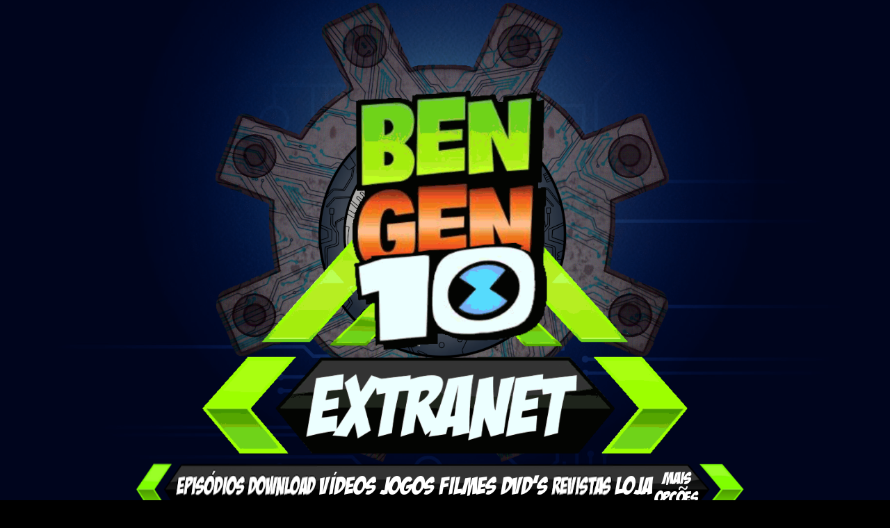

--- FILE ---
content_type: text/html; charset=UTF-8
request_url: http://www.ben10extranet.com/2014/02/fantasmatico-do-ben-de-16-anos-aparece.html
body_size: 27216
content:
<!DOCTYPE html>
<html class='v2' dir='ltr' xmlns='http://www.w3.org/1999/xhtml' xmlns:b='http://www.google.com/2005/gml/b' xmlns:data='http://www.google.com/2005/gml/data' xmlns:expr='http://www.google.com/2005/gml/expr'>
<head>
<link href='https://www.blogger.com/static/v1/widgets/335934321-css_bundle_v2.css' rel='stylesheet' type='text/css'/>
<meta content='76867b959c243372a4d43d340a8b887e' name='shrtfly-verification'/>
<script async='async' src='//pagead2.googlesyndication.com/pagead/js/adsbygoogle.js'></script>
<script> (adsbygoogle = window.adsbygoogle || []).push({ google_ad_client: "ca-pub-9233197826063634", enable_page_level_ads: true }); </script>
<script async='async' custom-element='amp-auto-ads' src='https://cdn.ampproject.org/v0/amp-auto-ads-0.1.js'>
</script>
<amp-auto-ads data-ad-client='ca-pub-9233197826063634' type='adsense'>
</amp-auto-ads>
<script async='async' src='//pagead2.googlesyndication.com/pagead/js/adsbygoogle.js'></script>
<script>
     (adsbygoogle = window.adsbygoogle || []).push({
          google_ad_client: "ca-pub-9233197826063634",
          enable_page_level_ads: true
     });
</script>
<meta content='width=1100' name='viewport'/>
<meta content='text/html; charset=UTF-8' http-equiv='Content-Type'/>
<meta content='blogger' name='generator'/>
<link href='http://www.ben10extranet.com/favicon.ico' rel='icon' type='image/x-icon'/>
<link href='http://www.ben10extranet.com/2014/02/fantasmatico-do-ben-de-16-anos-aparece.html' rel='canonical'/>
<link rel="alternate" type="application/atom+xml" title="Ben 10 Extranet - Atom" href="http://www.ben10extranet.com/feeds/posts/default" />
<link rel="alternate" type="application/rss+xml" title="Ben 10 Extranet - RSS" href="http://www.ben10extranet.com/feeds/posts/default?alt=rss" />
<link rel="service.post" type="application/atom+xml" title="Ben 10 Extranet - Atom" href="https://www.blogger.com/feeds/825316509065433984/posts/default" />

<link rel="alternate" type="application/atom+xml" title="Ben 10 Extranet - Atom" href="http://www.ben10extranet.com/feeds/5702920113420868227/comments/default" />
<!--Can't find substitution for tag [blog.ieCssRetrofitLinks]-->
<link href='https://blogger.googleusercontent.com/img/b/R29vZ2xl/AVvXsEjU38WMo_qdR2hvIkAI89nDM_s5CDdf3TjrR3B3prBCpkCQa1PQdnkjra270mx8q1LACqsSOcdyta8jSFhUp1548xRPH4A6Op6KwStkPiImC9YkWlscCq4d-TYtyzvNCuCxFm87DELrSRKm/s1600/GM.gif' rel='image_src'/>
<meta content='http://www.ben10extranet.com/2014/02/fantasmatico-do-ben-de-16-anos-aparece.html' property='og:url'/>
<meta content='Fantasmático do Ben de 16 anos Aparece em Mystery Incorporeal' property='og:title'/>
<meta content='' property='og:description'/>
<meta content='https://blogger.googleusercontent.com/img/b/R29vZ2xl/AVvXsEjU38WMo_qdR2hvIkAI89nDM_s5CDdf3TjrR3B3prBCpkCQa1PQdnkjra270mx8q1LACqsSOcdyta8jSFhUp1548xRPH4A6Op6KwStkPiImC9YkWlscCq4d-TYtyzvNCuCxFm87DELrSRKm/w1200-h630-p-k-no-nu/GM.gif' property='og:image'/>
<title>Ben 10 Extranet: Fantasmático do Ben de 16 anos Aparece em Mystery Incorporeal</title>
<style id='page-skin-1' type='text/css'><!--
/*
-----------------------------------------------
Blogger Template Style
Name:     Simple
Designer: Josh Peterson
URL:      www.noaesthetic.com
----------------------------------------------- */
/* Variable definitions
====================
<Variable name="keycolor" description="Main Color" type="color" default="#66bbdd"/>
<Group description="Page Text" selector="body">
<Variable name="body.font" description="Font" type="font"
default="normal normal 12px Arial, Tahoma, Helvetica, FreeSans, sans-serif"/>
<Variable name="body.text.color" description="Text Color" type="color" default="#222222"/>
</Group>
<Group description="Backgrounds" selector=".body-fauxcolumns-outer">
<Variable name="body.background.color" description="Outer Background" type="color" default="#66bbdd"/>
<Variable name="content.background.color" description="Main Background" type="color" default="#ffffff"/>
<Variable name="header.background.color" description="Header Background" type="color" default="transparent"/>
</Group>
<Group description="Links" selector=".main-outer">
<Variable name="link.color" description="Link Color" type="color" default="#2288bb"/>
<Variable name="link.visited.color" description="Visited Color" type="color" default="#888888"/>
<Variable name="link.hover.color" description="Hover Color" type="color" default="#33aaff"/>
</Group>
<Group description="Blog Title" selector=".header h1">
<Variable name="header.font" description="Font" type="font"
default="normal normal 60px Arial, Tahoma, Helvetica, FreeSans, sans-serif"/>
<Variable name="header.text.color" description="Title Color" type="color" default="#3399bb" />
</Group>
<Group description="Blog Description" selector=".header .description">
<Variable name="description.text.color" description="Description Color" type="color"
default="#777777" />
</Group>
<Group description="Tabs Text" selector=".tabs-inner .widget li a">
<Variable name="tabs.font" description="Font" type="font"
default="normal normal 14px Arial, Tahoma, Helvetica, FreeSans, sans-serif"/>
<Variable name="tabs.text.color" description="Text Color" type="color" default="#999999"/>
<Variable name="tabs.selected.text.color" description="Selected Color" type="color" default="#000000"/>
</Group>
<Group description="Tabs Background" selector=".tabs-outer .PageList">
<Variable name="tabs.background.color" description="Background Color" type="color" default="#f5f5f5"/>
<Variable name="tabs.selected.background.color" description="Selected Color" type="color" default="#eeeeee"/>
</Group>
<Group description="Post Title" selector="h3.post-title, .comments h4">
<Variable name="post.title.font" description="Font" type="font"
default="normal normal 22px Arial, Tahoma, Helvetica, FreeSans, sans-serif"/>
</Group>
<Group description="Date Header" selector=".date-header">
<Variable name="date.header.color" description="Text Color" type="color"
default="#000000"/>
<Variable name="date.header.background.color" description="Background Color" type="color"
default="transparent"/>
<Variable name="date.header.font" description="Text Font" type="font"
default="normal bold 11px Arial, Tahoma, Helvetica, FreeSans, sans-serif"/>
<Variable name="date.header.padding" description="Date Header Padding" type="string" default="inherit"/>
<Variable name="date.header.letterspacing" description="Date Header Letter Spacing" type="string" default="inherit"/>
<Variable name="date.header.margin" description="Date Header Margin" type="string" default="inherit"/>
</Group>
<Group description="Post Footer" selector=".post-footer">
<Variable name="post.footer.text.color" description="Text Color" type="color" default="#666666"/>
<Variable name="post.footer.background.color" description="Background Color" type="color"
default="#f9f9f9"/>
<Variable name="post.footer.border.color" description="Shadow Color" type="color" default="#eeeeee"/>
</Group>
<Group description="Gadgets" selector="h2">
<Variable name="widget.title.font" description="Title Font" type="font"
default="normal bold 11px Arial, Tahoma, Helvetica, FreeSans, sans-serif"/>
<Variable name="widget.title.text.color" description="Title Color" type="color" default="#F57C00"/>
<Variable name="widget.alternate.text.color" description="Alternate Color" type="color" default="#F57C00"/>
</Group>
<Group description="Images" selector=".main-inner">
<Variable name="image.background.color" description="Background Color" type="color" default="#ffffff"/>
<Variable name="image.border.color" description="Border Color" type="color" default="#eeeeee"/>
<Variable name="image.text.color" description="Caption Text Color" type="color" default="#000000"/>
</Group>
<Group description="Accents" selector=".content-inner">
<Variable name="body.rule.color" description="Separator Line Color" type="color" default="#eeeeee"/>
<Variable name="tabs.border.color" description="Tabs Border Color" type="color" default="transparent"/>
</Group>
<Variable name="body.background" description="Body Background" type="background"
color="transparent" default="$(color) none repeat scroll top left"/>
<Variable name="body.background.override" description="Body Background Override" type="string" default=""/>
<Variable name="body.background.gradient.cap" description="Body Gradient Cap" type="url"
default="url(https://resources.blogblog.com/blogblog/data/1kt/simple/gradients_light.png)"/>
<Variable name="body.background.gradient.tile" description="Body Gradient Tile" type="url"
default="url(https://resources.blogblog.com/blogblog/data/1kt/simple/body_gradient_tile_light.png)"/>
<Variable name="content.background.color.selector" description="Content Background Color Selector" type="string" default=".content-inner"/>
<Variable name="content.padding" description="Content Padding" type="length" default="10px" min="0" max="100px"/>
<Variable name="content.padding.horizontal" description="Content Horizontal Padding" type="length" default="10px" min="0" max="100px"/>
<Variable name="content.shadow.spread" description="Content Shadow Spread" type="length" default="40px" min="0" max="100px"/>
<Variable name="content.shadow.spread.webkit" description="Content Shadow Spread (WebKit)" type="length" default="5px" min="0" max="100px"/>
<Variable name="content.shadow.spread.ie" description="Content Shadow Spread (IE)" type="length" default="10px" min="0" max="100px"/>
<Variable name="main.border.width" description="Main Border Width" type="length" default="0" min="0" max="10px"/>
<Variable name="header.background.gradient" description="Header Gradient" type="url" default="none"/>
<Variable name="header.shadow.offset.left" description="Header Shadow Offset Left" type="length" default="-1px" min="-50px" max="50px"/>
<Variable name="header.shadow.offset.top" description="Header Shadow Offset Top" type="length" default="-1px" min="-50px" max="50px"/>
<Variable name="header.shadow.spread" description="Header Shadow Spread" type="length" default="1px" min="0" max="100px"/>
<Variable name="header.padding" description="Header Padding" type="length" default="30px" min="0" max="100px"/>
<Variable name="header.border.size" description="Header Border Size" type="length" default="1px" min="0" max="10px"/>
<Variable name="header.bottom.border.size" description="Header Bottom Border Size" type="length" default="1px" min="0" max="10px"/>
<Variable name="header.border.horizontalsize" description="Header Horizontal Border Size" type="length" default="0" min="0" max="10px"/>
<Variable name="description.text.size" description="Description Text Size" type="string" default="140%"/>
<Variable name="tabs.margin.top" description="Tabs Margin Top" type="length" default="0" min="0" max="100px"/>
<Variable name="tabs.margin.side" description="Tabs Side Margin" type="length" default="30px" min="0" max="100px"/>
<Variable name="tabs.background.gradient" description="Tabs Background Gradient" type="url"
default="url(https://resources.blogblog.com/blogblog/data/1kt/simple/gradients_light.png)"/>
<Variable name="tabs.border.width" description="Tabs Border Width" type="length" default="1px" min="0" max="10px"/>
<Variable name="tabs.bevel.border.width" description="Tabs Bevel Border Width" type="length" default="1px" min="0" max="10px"/>
<Variable name="post.margin.bottom" description="Post Bottom Margin" type="length" default="25px" min="0" max="100px"/>
<Variable name="image.border.small.size" description="Image Border Small Size" type="length" default="2px" min="0" max="10px"/>
<Variable name="image.border.large.size" description="Image Border Large Size" type="length" default="5px" min="0" max="10px"/>
<Variable name="page.width.selector" description="Page Width Selector" type="string" default=".region-inner"/>
<Variable name="page.width" description="Page Width" type="string" default="auto"/>
<Variable name="main.section.margin" description="Main Section Margin" type="length" default="15px" min="0" max="100px"/>
<Variable name="main.padding" description="Main Padding" type="length" default="15px" min="0" max="100px"/>
<Variable name="main.padding.top" description="Main Padding Top" type="length" default="30px" min="0" max="100px"/>
<Variable name="main.padding.bottom" description="Main Padding Bottom" type="length" default="30px" min="0" max="100px"/>
<Variable name="paging.background"
color="transparent"
description="Background of blog paging area" type="background"
default="transparent none no-repeat scroll top center"/>
<Variable name="footer.bevel" description="Bevel border length of footer" type="length" default="0" min="0" max="10px"/>
<Variable name="mobile.background.overlay" description="Mobile Background Overlay" type="string"
default="transparent none repeat scroll top left"/>
<Variable name="mobile.background.size" description="Mobile Background Size" type="string" default="auto"/>
<Variable name="mobile.button.color" description="Mobile Button Color" type="color" default="#ffffff" />
<Variable name="startSide" description="Side where text starts in blog language" type="automatic" default="left"/>
<Variable name="endSide" description="Side where text ends in blog language" type="automatic" default="right"/>
*/
/* Content
----------------------------------------------- */
body {
font: normal normal 12px 'Trebuchet MS', Trebuchet, Verdana, sans-serif;
color: #000000;
background: #000000 url(https://blogger.googleusercontent.com/img/a/AVvXsEjOoN1fwv5grQoP9LkLXT6wp1POPgTekVeHgCLnZ9tWC4rSt220WGQ6gxLf0AD5hFa1XNnPtA7F3k7KHvcx0NI0I3OUfeagu95QDT9Gym-aPcvkpRZ2o08HwZZ7_BfUBaPrMFXP_JyCUHkEaqrkBSYezR9ki-9wdkSVN310_cQs_CHRcu7ve2tn4zqM0d8=s1600) repeat fixed top center;
padding: 0 0 0 0;
}
html body .region-inner {
min-width: 0;
max-width: 100%;
width: auto;
}
h2 {
font-size: 22px;
}
a:link {
text-decoration: none;
color: #00139d;
}
a:visited {
text-decoration:none;
color: #151b45;
}
a:hover {
text-decoration:underline;
color: #73b4ff;
}
.body-fauxcolumn-outer .fauxcolumn-inner {
background: transparent none repeat scroll top left;
_background-image: none;
}
.body-fauxcolumn-outer .cap-top {
position: absolute;
z-index: 1;
height: 400px;
width: 100%;
}
.body-fauxcolumn-outer .cap-top .cap-left {
width: 100%;
background: transparent none repeat-x scroll top left;
_background-image: none;
}
.content-outer {
-moz-box-shadow: 0 0 0 rgba(0, 0, 0, .15);
-webkit-box-shadow: 0 0 0 rgba(0, 0, 0, .15);
-goog-ms-box-shadow: 0 0 0 #333333;
box-shadow: 0 0 0 rgba(0, 0, 0, .15);
margin-bottom: 1px;
}
.content-inner {
padding: 10px 40px;
}
.content-inner {
background-color: transparent;
}
/* Header
----------------------------------------------- */
.header-outer {
background: transparent none repeat-x scroll 0 -400px;
_background-image: none;
}
.Header h1 {
font: normal normal 8px 'Trebuchet MS',Trebuchet,Verdana,sans-serif;
color: transparent;
text-shadow: 0 0 0 rgba(0, 0, 0, .2);
}
.Header h1 a {
color: transparent;
}
.Header .description {
font-size: 18px;
color: #F57C00;
}
.header-inner .Header .titlewrapper {
padding: 22px 0;
}
.header-inner .Header .descriptionwrapper {
padding: 0 0;
}
/* Tabs
----------------------------------------------- */
.tabs-inner .section:first-child {
border-top: 0 solid transparent;
}
.tabs-inner .section:first-child ul {
margin-top: -1px;
border-top: 1px solid transparent;
border-left: 1px solid transparent;
border-right: 1px solid transparent;
}
.tabs-inner .widget ul {
background: transparent none repeat-x scroll 0 -800px;
_background-image: none;
border-bottom: 1px solid transparent;
margin-top: 0;
margin-left: -30px;
margin-right: -30px;
}
.tabs-inner .widget li a {
display: inline-block;
padding: .6em 1em;
font: normal normal 12px 'Trebuchet MS', Trebuchet, Verdana, sans-serif;
color: #F57C00;
border-left: 1px solid transparent;
border-right: 1px solid transparent;
}
.tabs-inner .widget li:first-child a {
border-left: none;
}
.tabs-inner .widget li.selected a, .tabs-inner .widget li a:hover {
color: #F57C00;
background-color: transparent;
text-decoration: none;
}
/* Columns
----------------------------------------------- */
.main-outer {
border-top: 0 solid transparent;
}
.fauxcolumn-left-outer .fauxcolumn-inner {
border-right: 1px solid transparent;
}
.fauxcolumn-right-outer .fauxcolumn-inner {
border-left: 1px solid transparent;
}
/* Headings
----------------------------------------------- */
h2 {
margin: 0 0 1em 0;
font: normal bold 11px 'Trebuchet MS',Trebuchet,Verdana,sans-serif;
color: #f78207;
text-transform: uppercase;
}
/*-- (Posts) --*/
.post{
background: url(https://blogger.googleusercontent.com/img/b/R29vZ2xl/AVvXsEgsvxNqzCxf9SbZ53ZgPooHfF2DzWWydtov5599i8_Pkuv-ZCa7cM07Sb4plJgZKpkkKTXLWZcYYQQa8eKDPARt3b3hnihUveQZVopc4BsJ0efXM6BePdtQ08H_K60nALT6Yl2Gjrqvir0mY-Mv1CyhkvpSjnp4GUgvfE2cE5bytA4daW9uNtC_DYOuaA/s1600/fundo%20dos%20posts%2011.png) repeat-y ;
padding-left: 40px;
padding-right: 60px;
padding-bottom: -500px;
padding-top: 0px;
margin-bottom: 0px;
border-radius: 0px;
-moz-border-radius:0px;
-webkit-border-radius:0px;
}
/* Widgets
----------------------------------------------- */
.widget .zippy {
color: $(#ff8000);
text-shadow: 2px 2px 1px rgba(0, 0, 0, .1);
}
.widget .popular-posts ul {
list-style: none;
}
.sidebar .widget-content {
background:url(https://blogger.googleusercontent.com/img/b/R29vZ2xl/AVvXsEh1VaEU4HUD8-aLRSxXVeeI9nQeOhTiqmxdGqBZA1lh37dyEDz5pDbgLikUtzig0TO7A7VK3el3jk2_wf7Zjv8CduBMM4esRTjIItwPKU24bVGzj51WAW4FUAmczFaFwqk1XNxoWdpmsKOH383YqgNvzAiQvc0OJK5iE4llMN71RnvQp9ZNmmO3CIpjkYE/s1600/Fundo%20do%20Gadget%202024%20Ben%2010%20Extranet%202.png) repeat-y; repeat-x;
overflow:hidden;
padding:0 0px 0 15px;
margin:0 0 0 0px;
margin-bottom:20px;
}
/* Posts
----------------------------------------------- */
.date-header span {
background-color: transparent;
color: #f78207;
padding: 0.4em;
letter-spacing: 3px;
margin: inherit;
}
.main-inner {
padding-top: 35px;
padding-bottom: 65px;
}
.main-inner .column-center-inner {
padding: 0 0;
}
.main-inner .column-center-inner .section {
margin: 0 1em;
}
.post {
margin: 0 0 45px 0;
}
h3.post-title, .comments h4 {
font: normal normal 22px 'Trebuchet MS',Trebuchet,Verdana,sans-serif;
margin: .75em 0 0;
}
h3.post-title {
font-size:20px;
width: 626px;
text-align:center;
height: 100px;
font-family: Impact;
letter-spacing:-1px;
background:url(https://blogger.googleusercontent.com/img/b/R29vZ2xl/AVvXsEgbHmlRps17HSC8U6tmMz_hP30W-Hru9SACykehL953kfkx1XFbFKA3eM4XDBllPQ327qsLSqnvrwdcHjuZFFBYZnbwTYQLAB7jAwAHk9Wdh84m-rwbQSUB660K6LBW8OgkGbiq5cvAPr1x1BGohWrA-4q10auF-wwW1LfRdgLfJJaC6BhiyCcoAV2rV2k/s1600/Ben%2010%20Extranet%202024%20BenGen%20Cabe%C3%A7alho%20do%20Post.png) no-repeat;
text-shadow: 1px 1px 3px #fff;
margin-top: 30px;
margin-left: -45px;
padding-top: 30px;
padding-left: 14px;
padding-bottom: 0px;
line-height: 28px;
font-weight:normal;
}
.post .post-footer{
font-size:16px;
width: 519px;
text-align:left;
height: 92px;
font-family: Trebuchet MS;
letter-spacing:0px;
background:url(https://blogger.googleusercontent.com/img/b/R29vZ2xl/AVvXsEilMeSNz5qms8OU9DyvMZ66rDDHxOYNb808mNCwW1SMn6pniKQI0l_ibjc71fNsmahGj3KR4MYZMCRbbyz9zWvsqXdJiSDtMLvAVlYfRwnEitaOillewUBxnB7Mr7-lIqgHG9OHkMXiafkDH7KxdN1nf2ew8RweBJcsnkLK20oSlzrWPPuElQnHMBP3z-4/s1600/Ben%2010%20Extranet%202024%20BenGen%20Rodap%C3%A9.png") no-repeat;
text-shadow: 1px 1px 3px #fff;
margin-top: 10px;
margin-left: -40px;
padding-top: 45px;
padding-left: 60px;
padding-bottom: 0px;
line-height: 19px;
font-weight:normal;
word-spacing: .2em;
}
.post-body {
font-size: 110%;
line-height: 1.4;
position: relative;
}
.post-body img, .post-body .tr-caption-container, .Profile img, .Image img,
.BlogList .item-thumbnail img {
padding: 2px;
background: transparent;
border: 0px solid transparent
-moz-box-shadow: 1px 1px 5px rgba(0, 0, 0, .1);
-webkit-box-shadow: 1px 1px 5px rgba(0, 0, 0, .1);
box-shadow: 1px 1px 5px rgba(0, 0, 0, .1);
}
.post-body img, .post-body .tr-caption-container {
padding: 0px;
}
.post-body .tr-caption-container {
color: transparent;
}
.post-body .tr-caption-container img {
padding: 0;
background: transparent;
border: none;
-moz-box-shadow: 0 0 0 rgba(0, 0, 0, .1);
-webkit-box-shadow: 0 0 0 rgba(0, 0, 0, .1);
box-shadow: 0 0 0 rgba(0, 0, 0, .1);
}
.post-header {
margin: 0 0 1.5em;
line-height: 1.6;
font-size: 90%;
}
.post-footer {
margin: 20px -2px 0;
padding: 5px 10px;
color: #f78207;
background-color: #f4f4f4;
border-bottom: 1px solid #e9e9e9;
line-height: 1.6;
font-size: 90%;
}
#comments .comment-author {
padding-top: 1.5em;
border-top: 1px solid transparent;
background-position: 0 1.5em;
}
#comments .comment-author:first-child {
padding-top: 0;
border-top: none;
}
.avatar-image-container {
margin: .2em 0 0;
}
#comments .avatar-image-container img {
border: 0px solid transparent;
}
/* Comments
----------------------------------------------- */
.comments{clear:both;margin-top:10px;margin-bottom:0;line-height:18px;font-size:13px}
.comments .comments-content{margin-bottom:16px;font-weight:normal;text-align:left}
.comments .comment .comment-actions a,.comments .comment .continue a{
display:inline-block;
margin:0 0 10px 10px;
padding:0 15px;
color:#999 !important; /*--- cor da fonte do botão reply--- */
text-align:center;
text-decoration:none;
background: #ccc;  /*--- cor de fundo do botão reply--- */
background: -webkit-gradient( linear, left top, left bottom, color-stop(.2, white), color-stop(1, #E5E5E5) ); /*--- cor de fundo gradiente--- */
background: -moz-linear-gradient( center top, white 20%, #E5E5E5 100% );/*--- cor de fundo gradiente--- */
border:1px solid #C0C0C0;  /*--- cor da borda do botão reply--- */
border-radius:5px;
-moz-border-radius:5px;
height:26px;
line-height:28px;
font-weight:normal;
cursor:pointer;
}
.comments .comment .comment-actions a:hover,.comments .comment .continue a:hover {
text-decoration: none;
background:#fff; /*--- cor de fundo do botão reply houver--- */
border:1px solid #999; /*--- cor da borda do botão reply hover--- */
}
.comments .comments-content .comment-thread ol{
list-style-type:none;padding:0;text-align:none}
.comments .comments-content .inline-thread{padding:0}
.comments .comments-content .comment-thread{margin:8px 0}
.comments .comments-content .comment-thread:empty{display:none}
.comment-replies{margin-top:1em;margin-left:40px;}
.comments .comments-content .comment{margin-bottom:0;padding-bottom:0}
.comments .comments-content .comment:first-child{padding-top:16px}
.comments .comments-content .comment:last-child{border-bottom:0;padding-bottom:0}
.comments .comments-content .comment-body{position:relative;
}
.comments .comments-content .user{font-style:normal;font-weight:normal}
.comments .comments-content .user a{font-weight:normal;text-decoration:none;}
.comments .comments-content .icon.blog-author{
background-repeat: no-repeat;
background-image: url([data-uri]);
width:18px;
height:18px;
display:inline-block;
margin:0 0 -4px 6px;
float:right;
}
.comments .comments-content .datetime a{
font-size:11px;
text-decoration:none; color:#666; /* -- cor do link da data do comentário -- */
}
.comment-content{margin:0 0 8px;padding:0 5px;
}
.comments .comment-block{
margin-left:65px;
position:relative;
background:#fff; /* -- cor de fundo do comentário -- */
border:3px solid #C0C0C0; /* --- cor da borda do comentário ---*/
border-radius:8px;
-moz-border-radius:8px;
}
.comment-header{ /*--- linha onde fica o nome do autor do comentário --- */
background-color:#f1f1f1;   /*--- cor de fundo--- */
font-size:18px;
border-bottom:1px solid #C0C0C0;  /*--- cor da borda --- */
padding:5px;
}
.comment-header a{
color: #F57C00; /*--- cor do link nome do autor do comentario --- */
}
.comments .comments-content .owner-actions{position:absolute;right:0;top:0}
.comments .comments-replybox{border:none;height:230px;width:100%}
.comments .comment-replybox-thread{margin-top:0}
.comments .comment-replybox-single{margin-top:5px;margin-left:48px}
.comments .comments-content .loadmore a{display:block;padding:10px 16px;text-align:center}
.comments .thread-toggle{cursor:pointer;display:inline-block}
.comments .comments-content .loadmore{cursor:pointer;max-height:3em;margin-top:0}
.comments .comments-content .loadmore.loaded{max-height:0;opacity:0;overflow:hidden}
.comments .thread-chrome.thread-collapsed{display:none}
.comments .thread-toggle{display:inline-block}
.comments .thread-toggle .thread-arrow{
display:inline-block;
height:6px;
width:7px;
overflow:visible;
margin:0.3em;
padding-right:4px;
}
.comments .thread-expanded .thread-arrow{background:url("[data-uri] AAAAHCAYAAADEUlfTAAAAG0lEQVR42mNgwAfKy8v/48I4FeA0AacVDFQBAP9wJkE/KhUMAAAAAElFTkSuQmCC") no-repeat scroll 0 0 transparent;
}
.comments .thread-collapsed .thread-arrow{background:url("[data-uri] AcAAAAHCAYAAADEUlfTAAAAJUlEQVR42mNgAILy8vL/DLgASBKnApgkVgXIkhgKiNKJ005s4gDLbCZBiSxfygAAAAB JRU5ErkJggg==") no-repeat scroll 0 0 transparent;
}
.avatar-image-container{
background:url(https://blogger.googleusercontent.com/img/b/R29vZ2xl/AVvXsEitP81_JmiteM3oV0g00KUoJ_rh33nOotaPrts5DrW5ZrrgWb7B8ocNYk0vaUcpeduDSQHAPtGRQ1enhz-IFwVTCeuO4TI6hOXxzPgOdR5MovKtvoLC4iq1y9JfaFrESUoZecVDjERTPhY/s1600/imagem-arrow.png) top right no-repeat; /*--- imagem arrow---*/
float:left
vertical-align:middle;
overflow:hidden;
width:65px !important;
height:51px !important;
max-width:65px !important;
max-height:51px !important}
.comments .avatar-image-container img{
padding:2px;
border:1px solid #ccc;
width:45px !important;
height:45px !important
;max-width:45px !important;
max-height:45px !important;
}
/* Accents
---------------------------------------------- */
.section-columns td.columns-cell {
border-left: 1px solid transparent;
}
.blog-pager {
background: transparent url(https://resources.blogblog.com/blogblog/data/1kt/simple/paging_dot.png) repeat-x scroll top center;
}
.blog-pager-older-link, .home-link,
.blog-pager-newer-link {
background-color: transparent;
padding: 5px;
}
.footer-outer {
border-top: 1px dashed #bbbbbb;
}
/* Mobile
----------------------------------------------- */
body.mobile  {
background-size: auto;
}
.mobile .body-fauxcolumn-outer {
background: transparent none repeat scroll top left;
}
.mobile .body-fauxcolumn-outer .cap-top {
background-size: 100% auto;
}
.mobile .content-outer {
-webkit-box-shadow: 0 0 3px rgba(0, 0, 0, .15);
box-shadow: 0 0 3px rgba(0, 0, 0, .15);
}
.mobile .tabs-inner .widget ul {
margin-left: 0;
margin-right: 0;
}
.mobile .post {
margin: 0;
}
.mobile .main-inner .column-center-inner .section {
margin: 0;
}
.mobile .date-header span {
padding: 0.1em 10px;
margin: 0 -10px;
}
.mobile h3.post-title {
margin: 0;
}
.mobile .blog-pager {
background: transparent none no-repeat scroll top center;
}
.mobile .footer-outer {
border-top: none;
}
.mobile .main-inner, .mobile .footer-inner {
background-color: transparent;
}
.mobile-index-contents {
color: #000000;
}
.mobile-link-button {
background-color: #F57C00;
}
.mobile-link-button a:link, .mobile-link-button a:visited {
color: #ffffff;
}
.mobile .tabs-inner .section:first-child {
border-top: none;
}
.mobile .tabs-inner .PageList .widget-content {
background-color: transparent;
color: #F57C00;
border-top: 1px solid transparent;
border-bottom: 1px solid transparent;
}
.mobile .tabs-inner .PageList .widget-content .pagelist-arrow {
border-left: 1px solid transparent;
}
h2 {
margin: 0 0 1em 0;
font: normal bold 11px 'Trebuchet MS',Trebuchet,Verdana,sans-serif;
color: #fff;
text-shadow: 2px 2px #000;
text-transform: uppercase;
}
.date-header span {
background-color: transparent;
color: #ffffff;
padding: 0.4em;
letter-spacing: 3px;
margin: inherit;
}
.widget li, .BlogArchive #ArchiveList ul.flat li {
padding: .25em 0;
margin: 0;
text-indent: 0;
color: #fff;
}
.sidebar h2 {
font-family: Impact;
color: #ffa500;
}
.yt-uix-button.yt-uix-button-subscribe-branded, .yt-uix-button.yt-uix-button-subscribed-branded, .yt-uix-button.yt-uix-button-subscribe-unbranded, .yt-uix-button.yt-uix-button-subscribed-unbranded {
max-width: 110%;
}
#sw-container .sw-publisher .sw-stat {
font-size: 12px;
}
::-webkit-scrollbar {
width: 12px;
height: 12px;
}
body::-webkit-scrollbar {
background: #014D55;
}
::-webkit-scrollbar-thumb {
background: #18ba12;
}
::-webkit-scrollbar-thumb:hover {
background: #13920E;
}
::-webkit-scrollbar-thumb:active {
background: #13920E;
}.comments .comments-content .comment-content {
text-align: justify;
color: #000;
}.widget li, .BlogArchive #ArchiveList ul.flat li {
color: #000;
}
td.tr-caption {
color: #000;
}
#HTML10 {height:1000px; width:auto;overflow:auto;}
#HTML2 {height:700px; width:auto;overflow:auto;}
.post .post-footer {
font-size: 12px;
width: 616px;
text-align: center;
height: 160px;
font-family: Trebuchet MS;
letter-spacing: -1px;
background: url(https://blogger.googleusercontent.com/img/b/R29vZ2xl/AVvXsEiNni7OPwe0mW1MXVzEJpj85smEyFw5YpG33-I0LFr2CEuE_cQqrjht4Tnr21DEtd0UCNrQOF-3kDF3kK88WCepLkdE70EUvvmg1OhvHZQ-f7t-HIiTavsoMe3rXLFIXunUCdLeMCxqXH_NxxlrORlB36lm8Ai8a-4epVmDrs8Q8dM4kfjsPNZC1W4p7ck/s1600/Ben%2010%20Extranet%202024%20BenGen%20Rodap%C3%A9.png) no-repeat;
text-shadow: 1px 1px 3px #fff;
margin-top: 17px;
margin-left: -110px;
padding-top: 29px;
padding-left: 127px;
padding-bottom: 2px;
padding-right: 20px;
line-height: 40px;
font-weight: normal;
word-spacing: 0.09em;
}
div {
text-align: justify;
text-justify: inter-word;
}
.post {
background: url(https://blogger.googleusercontent.com/img/b/R29vZ2xl/AVvXsEgxWaPQWSoDRJ5_Z-ZwkeW0hkxG7Y2CplDJYCfSUBXtR4JG6EjBDu7B8JTj0pnxVZTtp2sh1FNfnpnWO6hyqcd9LekyEZaeZ1fSM3E38w8QxS2gl3uHSbTIPeK9ycC_uAycCSQ_qeFQwu_rQlQcw4lQAN4BHzndD7W7JWTF0UdSYLMU7f64TY51OtXxAqu_/s640/Ben%2010%20Extranet%2012%20Fundo%20dos%20Posts.png) repeat-y;
padding-left: 45px;
padding-right: 57px;
padding-bottom: -500px;
padding-top: 0px;
margin-bottom: 0px;
border-radius: 0px;
-moz-border-radius: 0px;
-webkit-border-radius: 0px;
}
.main-inner .column-center-inner, .main-inner .column-left-inner, .main-inner .column-right-inner {
padding: 0 4px;
}
.widget ul {
padding: 0 0 0 0;
margin: 20px;
}
.sidebar h2 {
background: url(https://blogger.googleusercontent.com/img/b/R29vZ2xl/AVvXsEhmRd3pJxgljMfMHQpaNujmJlM5MBtN6Su1naHEuO3wvIsmO9h1p_mFEWMAGMtH9MeObgf-r_V-gzp6dSb56A1AM3QDFpEELFW50TngRtofRd-WZwlffcSSooiC-gBSYdN4MO_jluDDWly4CQM2WM9sWfjACPnQLJGRxDg8OqDwVaFZKY4IR4gu5hvkCnc/s1600/Ben%2010%20Extranet%20Cabe%C3%A7alho%20Widget%202024.png) no-repeat left top;
text-align: center;
line-height: 250px;
width: 433px;
height: 189px;
padding: 0px 0 0px 0px;
margin: 0;
font-size: 15px;
color: #f78207;
}
#HTML10 {
height: 700px;
width: 325px;
overflow: auto;
}.widget li, .BlogArchive #ArchiveList ul.flat li {
color: #f78207;
}.comments h4 {
font: normal normal 22px 'Trebuchet MS', Trebuchet, Verdana, sans-serif;
margin: .75em 0 0;
color: white;
}
::-webkit-scrollbar {
width: 12px;
height: 12px;
}
body::-webkit-scrollbar {
background: #00051D;
}
::-webkit-scrollbar-thumb {
background: #18ba12;
}
::-webkit-scrollbar-thumb:hover {
background: #f27907;
}
::-webkit-scrollbar-thumb:active {
background: #f27907;
}
element.style {
text-align: center;
color: white;
text-shadow: 1px 1px 3px #0f0f0f;
}
a:link {
text-decoration: none;
color: #00139d;
}
h3.post-title {
margin-left: -45px;
}
h3.post-title {
font-family: Segoe Ui Black;
}
a:link {
text-decoration: none;
color: #000000;
}
.sidebar h2 {
font-family: Segoe Ui Black;
}
.date-header span {
color: #f78207;
}
h2 {
color: #f78207;
}
div {
color: black;
}
element.style {
text-align: center;
color: white;
text-shadow: 1px 1px 3px #000;
}
--></style>
<style id='template-skin-1' type='text/css'><!--
body {
min-width: 1239px;
}
.content-outer, .content-fauxcolumn-outer, .region-inner {
min-width: 1239px;
max-width: 1239px;
_width: 1239px;
}
.main-inner .columns {
padding-left: 0px;
padding-right: 484px;
}
.main-inner .fauxcolumn-center-outer {
left: 0px;
right: 484px;
/* IE6 does not respect left and right together */
_width: expression(this.parentNode.offsetWidth -
parseInt("0px") -
parseInt("484px") + 'px');
}
.main-inner .fauxcolumn-left-outer {
width: 0px;
}
.main-inner .fauxcolumn-right-outer {
width: 484px;
}
.main-inner .column-left-outer {
width: 0px;
right: 100%;
margin-left: -0px;
}
.main-inner .column-right-outer {
width: 484px;
margin-right: -484px;
}
#layout {
min-width: 0;
}
#layout .content-outer {
min-width: 0;
width: 800px;
}
#layout .region-inner {
min-width: 0;
width: auto;
}
body#layout div.add_widget {
padding: 8px;
}
body#layout div.add_widget a {
margin-left: 32px;
}
--></style>
<style>
    body {background-image:url(https\:\/\/blogger.googleusercontent.com\/img\/a\/AVvXsEjOoN1fwv5grQoP9LkLXT6wp1POPgTekVeHgCLnZ9tWC4rSt220WGQ6gxLf0AD5hFa1XNnPtA7F3k7KHvcx0NI0I3OUfeagu95QDT9Gym-aPcvkpRZ2o08HwZZ7_BfUBaPrMFXP_JyCUHkEaqrkBSYezR9ki-9wdkSVN310_cQs_CHRcu7ve2tn4zqM0d8=s1600);}
    
@media (max-width: 200px) { body {background-image:url(https\:\/\/blogger.googleusercontent.com\/img\/a\/AVvXsEjOoN1fwv5grQoP9LkLXT6wp1POPgTekVeHgCLnZ9tWC4rSt220WGQ6gxLf0AD5hFa1XNnPtA7F3k7KHvcx0NI0I3OUfeagu95QDT9Gym-aPcvkpRZ2o08HwZZ7_BfUBaPrMFXP_JyCUHkEaqrkBSYezR9ki-9wdkSVN310_cQs_CHRcu7ve2tn4zqM0d8=w200);}}
@media (max-width: 400px) and (min-width: 201px) { body {background-image:url(https\:\/\/blogger.googleusercontent.com\/img\/a\/AVvXsEjOoN1fwv5grQoP9LkLXT6wp1POPgTekVeHgCLnZ9tWC4rSt220WGQ6gxLf0AD5hFa1XNnPtA7F3k7KHvcx0NI0I3OUfeagu95QDT9Gym-aPcvkpRZ2o08HwZZ7_BfUBaPrMFXP_JyCUHkEaqrkBSYezR9ki-9wdkSVN310_cQs_CHRcu7ve2tn4zqM0d8=w400);}}
@media (max-width: 800px) and (min-width: 401px) { body {background-image:url(https\:\/\/blogger.googleusercontent.com\/img\/a\/AVvXsEjOoN1fwv5grQoP9LkLXT6wp1POPgTekVeHgCLnZ9tWC4rSt220WGQ6gxLf0AD5hFa1XNnPtA7F3k7KHvcx0NI0I3OUfeagu95QDT9Gym-aPcvkpRZ2o08HwZZ7_BfUBaPrMFXP_JyCUHkEaqrkBSYezR9ki-9wdkSVN310_cQs_CHRcu7ve2tn4zqM0d8=w800);}}
@media (max-width: 1200px) and (min-width: 801px) { body {background-image:url(https\:\/\/blogger.googleusercontent.com\/img\/a\/AVvXsEjOoN1fwv5grQoP9LkLXT6wp1POPgTekVeHgCLnZ9tWC4rSt220WGQ6gxLf0AD5hFa1XNnPtA7F3k7KHvcx0NI0I3OUfeagu95QDT9Gym-aPcvkpRZ2o08HwZZ7_BfUBaPrMFXP_JyCUHkEaqrkBSYezR9ki-9wdkSVN310_cQs_CHRcu7ve2tn4zqM0d8=w1200);}}
/* Last tag covers anything over one higher than the previous max-size cap. */
@media (min-width: 1201px) { body {background-image:url(https\:\/\/blogger.googleusercontent.com\/img\/a\/AVvXsEjOoN1fwv5grQoP9LkLXT6wp1POPgTekVeHgCLnZ9tWC4rSt220WGQ6gxLf0AD5hFa1XNnPtA7F3k7KHvcx0NI0I3OUfeagu95QDT9Gym-aPcvkpRZ2o08HwZZ7_BfUBaPrMFXP_JyCUHkEaqrkBSYezR9ki-9wdkSVN310_cQs_CHRcu7ve2tn4zqM0d8=w1600);}}
  </style>
<link href='https://www.blogger.com/dyn-css/authorization.css?targetBlogID=825316509065433984&amp;zx=a96ada4c-1f27-4d8b-817b-43e9ef6b28fc' media='none' onload='if(media!=&#39;all&#39;)media=&#39;all&#39;' rel='stylesheet'/><noscript><link href='https://www.blogger.com/dyn-css/authorization.css?targetBlogID=825316509065433984&amp;zx=a96ada4c-1f27-4d8b-817b-43e9ef6b28fc' rel='stylesheet'/></noscript>
<meta name='google-adsense-platform-account' content='ca-host-pub-1556223355139109'/>
<meta name='google-adsense-platform-domain' content='blogspot.com'/>

<!-- data-ad-client=ca-pub-9233197826063634 -->

</head>
<script async='async' src='//pagead2.googlesyndication.com/pagead/js/adsbygoogle.js'></script>
<script>
     (adsbygoogle = window.adsbygoogle || []).push({
          google_ad_client: "ca-pub-9233197826063634",
          enable_page_level_ads: true
     });
</script>
<body class='loading'>
<div class='navbar no-items section' id='navbar' name='Navbar'>
</div>
<div class='body-fauxcolumns'>
<div class='fauxcolumn-outer body-fauxcolumn-outer'>
<div class='cap-top'>
<div class='cap-left'></div>
<div class='cap-right'></div>
</div>
<div class='fauxborder-left'>
<div class='fauxborder-right'></div>
<div class='fauxcolumn-inner'>
</div>
</div>
<div class='cap-bottom'>
<div class='cap-left'></div>
<div class='cap-right'></div>
</div>
</div>
</div>
<div class='content'>
<div class='content-fauxcolumns'>
<div class='fauxcolumn-outer content-fauxcolumn-outer'>
<div class='cap-top'>
<div class='cap-left'></div>
<div class='cap-right'></div>
</div>
<div class='fauxborder-left'>
<div class='fauxborder-right'></div>
<div class='fauxcolumn-inner'>
</div>
</div>
<div class='cap-bottom'>
<div class='cap-left'></div>
<div class='cap-right'></div>
</div>
</div>
</div>
<div class='content-outer'>
<div class='content-cap-top cap-top'>
<div class='cap-left'></div>
<div class='cap-right'></div>
</div>
<div class='fauxborder-left content-fauxborder-left'>
<div class='fauxborder-right content-fauxborder-right'></div>
<div class='content-inner'>
<header>
<div class='header-outer'>
<div class='header-cap-top cap-top'>
<div class='cap-left'></div>
<div class='cap-right'></div>
</div>
<div class='fauxborder-left header-fauxborder-left'>
<div class='fauxborder-right header-fauxborder-right'></div>
<div class='region-inner header-inner'>
<div class='header section' id='header' name='Cabeçalho'><div class='widget HTML' data-version='1' id='HTML1'>
<div class='widget-content'>
<div class="separator" style="clear: both; text-align: center;"><br /><a href="http://www.ben10extranet.com/" imageanchor="1" style="margin-left: 1em; margin-right: 1em;"><img border="0" data-original-height="600" data-original-width="700" height="600" src="https://blogger.googleusercontent.com/img/b/R29vZ2xl/AVvXsEga-aR_xUEkp38HU-rTvAJfFj26GUVwTInVmUog-8xQTMujnMsPx-K8jKwaGq9XWZEkaaTnYRoRiKaHNsxxNW3D4hVcFdrittzX7DfoN8SGV8VWkqJ_x_0XhvxivDwdiRwbCqx7fugR7v06E1hpRjq6tA5SCGKy5drsu6KSkbZ_QvIR74HlPvf9PJ8m2os/s1600/Ben%2010%20Extranet%20BeGen%202024%20Cabe%C3%A7alho.gif" width="700" / /></a></div>
</div>
<div class='clear'></div>
</div></div>
</div>
</div>
<div class='header-cap-bottom cap-bottom'>
<div class='cap-left'></div>
<div class='cap-right'></div>
</div>
</div>
</header>
<div class='tabs-outer'>
<div class='tabs-cap-top cap-top'>
<div class='cap-left'></div>
<div class='cap-right'></div>
</div>
<div class='fauxborder-left tabs-fauxborder-left'>
<div class='fauxborder-right tabs-fauxborder-right'></div>
<div class='region-inner tabs-inner'>
<div class='tabs section' id='crosscol' name='Entre colunas'><div class='widget HTML' data-version='1' id='HTML5'>
<div class='widget-content'>
<div style="text-align: center;"><a href="http://www.ben10extranet.com/p/episodios-da-franquia-ben-10.html" onmouseout="document.images['myimage'].src='https://blogger.googleusercontent.com/img/b/R29vZ2xl/AVvXsEiMVlbsPqVfWDytFxPy5FDWbvQ5g4AKJDWysllR_y7bX6thvDkeEdMjxr4oBWbA_yi8d1j6lWgM21T9oUKbY2js7jB0f-CNi73LAQJKWomyLg95MWBQS9VUnTi8KCssWyP6EsMM0URefMs/s1600/epis%25C3%25B3dios.png';" onmouseover="document.images['myimage'].src='https://blogger.googleusercontent.com/img/a/AVvXsEiYNMgfzzhvTy4vuEXJkCP084OdqDtSs1hVRhKytsG5DutQG-lBEtqlMEWCECdjxhVXhsQdCNgAuLRy120TIYit9XOLhWnKHwaYCshhcRa3YaeZ0fEwhP3b3nQH31n-_KC-PIBgp1UlA--CeA23YN8hb3IyiEFVguRDrBPZmzznmZ6LLAk0EV-DTSIY';" target="_blank"><img border="0" height="79" id="myimage" src="https://blogger.googleusercontent.com/img/b/R29vZ2xl/AVvXsEiMVlbsPqVfWDytFxPy5FDWbvQ5g4AKJDWysllR_y7bX6thvDkeEdMjxr4oBWbA_yi8d1j6lWgM21T9oUKbY2js7jB0f-CNi73LAQJKWomyLg95MWBQS9VUnTi8KCssWyP6EsMM0URefMs/w159-h79/epis%25C3%25B3dios.png" width="159" /></a><a href="http://www.ben10extranet.com/p/downloads-da-franquia.html" onmouseout="document.images['myimage2'].src='https://blogger.googleusercontent.com/img/b/R29vZ2xl/AVvXsEjURE956KzSSjKkTlkK89_X0Kha562id-aBkcC68kHp7WO9MGMNZqhD51YjveBdIv3_ntUOOItxWy2PerEENQeqoxoZ9cnbRRtIjO3vgMjmHR6Ee1ilrJzUmVM5UYHZaCV1HzH8UJyoKr4/s1600/downloads.png';" onmouseover="document.images['myimage2'].src='https://blogger.googleusercontent.com/img/a/AVvXsEgJ4cii5KojCkPZ_dCF7ru15i30mPUMthyY0lPaP8hQevbZni1kf7kUd2-2nYBEEKSNoTGfmkjbYJM25FpWU91ERcuFBK7hTutjrAnpzHIIqbZC1NOBh7GTbwA38bIS0DtUpRiXFQiELZdlJ2-4_Ob6fiuFlFzrD2FRpxs7ikfdRjMfLY1pak9BVaOQ';" target="_blank"><img border="0" height="79" id="myimage2" src="https://blogger.googleusercontent.com/img/b/R29vZ2xl/AVvXsEjURE956KzSSjKkTlkK89_X0Kha562id-aBkcC68kHp7WO9MGMNZqhD51YjveBdIv3_ntUOOItxWy2PerEENQeqoxoZ9cnbRRtIjO3vgMjmHR6Ee1ilrJzUmVM5UYHZaCV1HzH8UJyoKr4/w102-h79/downloads.png" width="102" /></a><a href="http://www.ben10extranet.com/p/videos-da-franquia-ben-10.html" onmouseout="document.images['myimage3'].src='https://blogger.googleusercontent.com/img/b/R29vZ2xl/AVvXsEgB1Noja4zLqRgFPSvXc7y9_RaWsBJLoWZMbYu-kq_EwHsRFic47EQSCNv69yH4afJPKTypEMIr1lxtPexLGWqHdGhLl5u_qOtIxXVTyziC23jDPF9WqB01KQFE-OmGTgHn8phSXy-yKyM/s1600/v%25C3%25ADdeos.png';" onmouseover="document.images['myimage3'].src='https://blogger.googleusercontent.com/img/a/AVvXsEjHEr885twoU5xW8CuDQVG8vaLdWilhSwLL2vbrqYqraUMFfkgyhcOxe9wwxdmamGegzdbpurrpaWomabvO1C4zotb5B3ucAbpNE2GsIsLsVSr8YJaAKA49bKllZf_o9kVi_XvW11ljDos4FxvA1J_2zhj_ZAk0tra6ka6_S3ES2XbByiLP0gHcUvMM';" target="_blank"><img border="0" id="myimage3" src="https://blogger.googleusercontent.com/img/b/R29vZ2xl/AVvXsEgB1Noja4zLqRgFPSvXc7y9_RaWsBJLoWZMbYu-kq_EwHsRFic47EQSCNv69yH4afJPKTypEMIr1lxtPexLGWqHdGhLl5u_qOtIxXVTyziC23jDPF9WqB01KQFE-OmGTgHn8phSXy-yKyM/s16000/v%25C3%25ADdeos.png" /></a><a href="http://www.ben10extranet.com/p/jogos_22.html" onmouseout="document.images['myimage4'].src='https://blogger.googleusercontent.com/img/b/R29vZ2xl/AVvXsEjRQKce3Y6fiqB_caHjYoJQghtHrLZEUn5TKWZ083wUWVZm69SHnpJ09UtRX5kgZFT33RigGY4S3Znur0ZH0lvFiylxGNNFmE7geLm8l9btxGwMaMSlilGrmRQVJxjq9PNRfb7l88xVinE/s1600/jogos.png';" onmouseover="document.images['myimage4'].src='https://blogger.googleusercontent.com/img/a/AVvXsEjcMGgM6vdRV31eF5fLv-WrzAjyX0uzSqyHOx2TXL4MvyjPdNXJGj3LdVKU-hMDNRnX4zoR7ZptIUt8idZJ-O0vFnMU12JeBt9bOFm7sTOOLbrN3vBGGSeK9kQxySnvGzHtaau7qRZ6H8X9BwMNzgTsKK2sNb1oYSEPBakZewceLPWNNnvbOzZvom5W';" target="_blank"><img border="0" id="myimage4" src="https://blogger.googleusercontent.com/img/b/R29vZ2xl/AVvXsEjRQKce3Y6fiqB_caHjYoJQghtHrLZEUn5TKWZ083wUWVZm69SHnpJ09UtRX5kgZFT33RigGY4S3Znur0ZH0lvFiylxGNNFmE7geLm8l9btxGwMaMSlilGrmRQVJxjq9PNRfb7l88xVinE/s16000/jogos.png" /></a><a href="http://www.ben10extranet.com/p/episodios-da-franquia-ben-10_22.html" onmouseout="document.images['myimage5'].src='https://blogger.googleusercontent.com/img/b/R29vZ2xl/AVvXsEh5FSY30GnlIxJmLh9bFnyEgptAsUosH47nyhld70nGCtRiBUReT2GD4LNCPlM4mELh6Id4twQ2S1ynk5mw8RANQSzDoNIg5jBMdifSNCM21F3ubYzDskki8NNk_v9q9KrtHizifyhDUIw/s1600/filmes.png';" onmouseover="document.images['myimage5'].src='https://blogger.googleusercontent.com/img/a/AVvXsEgRt5RoFQu6LBNt3l70nnJad069AkePZR9T_wiGx4U6e-P7d2oQKQCS2U0-M46d0fvxFbAam-WeSCPpV1DrLglUF9TKCSoMKd7lCf7q0ND5UOT2KG_Vkbk2zhCR7PAAuKd9Pq2eMvX0Ghxbpcu5cS48nZQvAszuzdEKTNubBNQaKiUBQzwUDLReFONB';" target="_blank"><img border="0" id="myimage5" src="https://blogger.googleusercontent.com/img/b/R29vZ2xl/AVvXsEh5FSY30GnlIxJmLh9bFnyEgptAsUosH47nyhld70nGCtRiBUReT2GD4LNCPlM4mELh6Id4twQ2S1ynk5mw8RANQSzDoNIg5jBMdifSNCM21F3ubYzDskki8NNk_v9q9KrtHizifyhDUIw/s16000/filmes.png" /></a><a href="http://www.ben10extranet.com/p/blog-page_25.html" onmouseout="document.images['myimage6'].src='https://blogger.googleusercontent.com/img/b/R29vZ2xl/AVvXsEhtSog0xy5KbM_8V5d1s3eQ70XrKVuQHoOoiZMhmAMPWBqPAHI7Rqn8GYsOUpmNk_LfZc_Vy-e8EDxD7Hrx60VpG1LfcDgD5o6QhaGT8C_Gpaar9B9fnOsVdU8as_wMLTfCDoOnzFlWeNE/s1600/DVD%2527s.png';" onmouseover="document.images['myimage6'].src='https://blogger.googleusercontent.com/img/a/AVvXsEi8IZilczlnIPu8xyV1scOAHgPH3bBq7d0_kL1pEjaEfCFfXZv7yLekVrIOuZ0sJYh9bJAlZ5OMUVqFEx-qN4_J8bNh0TuADmjaYRMomkchZW-igK2qWgKYo1HJ3AZTYXFJzMfyC5QfCkQOvyYZ40oTpdj4ItAHscVYl_zC9flPn41DgoGVRpxgGVB6';" target="_blank"><img border="0" id="myimage6" src="https://blogger.googleusercontent.com/img/b/R29vZ2xl/AVvXsEhtSog0xy5KbM_8V5d1s3eQ70XrKVuQHoOoiZMhmAMPWBqPAHI7Rqn8GYsOUpmNk_LfZc_Vy-e8EDxD7Hrx60VpG1LfcDgD5o6QhaGT8C_Gpaar9B9fnOsVdU8as_wMLTfCDoOnzFlWeNE/s16000/DVD%2527s.png" /></a><a href="http://www.ben10extranet.com/p/blog-page_16.html" onmouseout="document.images['myimage7'].src='https://blogger.googleusercontent.com/img/b/R29vZ2xl/AVvXsEiCkd6hhrD2Akampj828Y5_71mZjYvUmh8HsGbBY8A4SdbZXeexK3ekAn3OvbFM_DREt-yBdW9hYv-X-fQhY183-Wic1aKltDsM1DOI5ARrtj_F7lz2ZLDnXV9cLL4Q3tEhAu8ju2xukm8/s1600/revistas.png';" onmouseover="document.images['myimage7'].src='https://blogger.googleusercontent.com/img/a/AVvXsEjTEN3QI-ljRvUwchxAScBkas4Xs-Iwg1uo2XCpiHj03JqXKBr9RCnBrSHag2Fer3BDFBT4eTKm0IgDeSNWb01ux3_Eb1rRuFL50s2Ri5XjNu3jkr3cZ-0VutBQLmub0sAe657sTn50g7Lb0xIroyVIPo7p-Ew9RywL6W5XU7rIM_n41QgyP8NzTUXH';" target="_blank"><img border="0" height="79" id="myimage7" src="https://blogger.googleusercontent.com/img/b/R29vZ2xl/AVvXsEiCkd6hhrD2Akampj828Y5_71mZjYvUmh8HsGbBY8A4SdbZXeexK3ekAn3OvbFM_DREt-yBdW9hYv-X-fQhY183-Wic1aKltDsM1DOI5ARrtj_F7lz2ZLDnXV9cLL4Q3tEhAu8ju2xukm8/w91-h79/revistas.png" width="91" /></a><a href="http://www.ben10extranet.com/p/brinquedos-da-franquia-ben-10.html" onmouseout="document.images['myimage9'].src='https://blogger.googleusercontent.com/img/b/R29vZ2xl/AVvXsEjgxqSSlrh9UzW_58ELrukbbUY-93x3_-OkOGTUv1YgE-NcBB2rh5wHNxIz7OJ18mK7_W8KSx6Z_XK-oHVQkzylXEGZ8fFpQd2Q_3QTEiygwijxEyQQ9aizuelw4yfpaphg3E6xO_x8jDA/s1600/Loja.png';" onmouseover="document.images['myimage9'].src='https://blogger.googleusercontent.com/img/a/AVvXsEioxQoNOjMYdP0ytXaS3dRUS3SGCdXO_yuylrhbxlOIq2VzTNin8hB0uI0g-eTCHjej7tKC02jCNenpuZlIfZnG-XoCgDKKMfxHF9HT0CPjrHHBw9qDMvU_cMic3EUPMjwWE-knXqR5g0y1HVzrQb_U27a2kSW1A5ewheyVopnRrpl0UY8V2T7BqoqL';" target="_blank"><img border="0" id="myimage9" src="https://blogger.googleusercontent.com/img/b/R29vZ2xl/AVvXsEjgxqSSlrh9UzW_58ELrukbbUY-93x3_-OkOGTUv1YgE-NcBB2rh5wHNxIz7OJ18mK7_W8KSx6Z_XK-oHVQkzylXEGZ8fFpQd2Q_3QTEiygwijxEyQQ9aizuelw4yfpaphg3E6xO_x8jDA/s16000/Loja.png" /></a><a href="http://www.ben10extranet.com/p/blog-page_30.html" onmouseout="document.images['myimage10'].src='https://blogger.googleusercontent.com/img/b/R29vZ2xl/AVvXsEgUpYthL6QpM-FEkTOE7eIPCZOXPW0TYShr-n5pcYHD2i6XTZI5FLitkrA8enfWtxZN6hwkY-lKy_uhWlyJuM8yGeLfANV3mToLL5uEFq3RdA4XdHwcU2hCKfjATzZVycnUKSgFk8H3Fvw/s1600/Mais+Op%25C3%25A7%25C3%25B5es.png';" onmouseover="document.images['myimage10'].src='https://blogger.googleusercontent.com/img/a/AVvXsEjlqIf2WZNV65zK3kx9p4ojuCdfx-k0WYkI8viuEHfOtiSFNs_oq8omobRdBuLg1MAAn0JMns8BfeGyj9w4KRniOUfpHfFcETEVTxR8sAVUNblZeD2b1gHAmF7vpboZHuPZ--Oef2qIlxaAVv8SRPuEyrwRdWD27FgyMALEnJm3R7HIKr978K0mG8p3';" target="_blank"><img border="0" id="myimage10" src="https://blogger.googleusercontent.com/img/b/R29vZ2xl/AVvXsEgUpYthL6QpM-FEkTOE7eIPCZOXPW0TYShr-n5pcYHD2i6XTZI5FLitkrA8enfWtxZN6hwkY-lKy_uhWlyJuM8yGeLfANV3mToLL5uEFq3RdA4XdHwcU2hCKfjATzZVycnUKSgFk8H3Fvw/s16000/Mais+Op%25C3%25A7%25C3%25B5es.png" />
</a></div>
</div>
<div class='clear'></div>
</div></div>
<div class='tabs section' id='crosscol-overflow' name='Cross-Column 2'><div class='widget HTML' data-version='1' id='HTML13'>
<div class='widget-content'>
<!-- SnapWidget -->
<script src="https://snapwidget.com/js/snapwidget.js"></script>
<iframe src="https://snapwidget.com/embed/1015677" class="snapwidget-widget" allowtransparency="true" frameborder="0" scrolling="no" style="border:none; overflow:hidden;  width:100%; " title="Posts from Instagram"></iframe>
</div>
<div class='clear'></div>
</div></div>
</div>
</div>
<div class='tabs-cap-bottom cap-bottom'>
<div class='cap-left'></div>
<div class='cap-right'></div>
</div>
</div>
<div class='main-outer'>
<div class='main-cap-top cap-top'>
<div class='cap-left'></div>
<div class='cap-right'></div>
</div>
<div class='fauxborder-left main-fauxborder-left'>
<div class='fauxborder-right main-fauxborder-right'></div>
<div class='region-inner main-inner'>
<div class='columns fauxcolumns'>
<div class='fauxcolumn-outer fauxcolumn-center-outer'>
<div class='cap-top'>
<div class='cap-left'></div>
<div class='cap-right'></div>
</div>
<div class='fauxborder-left'>
<div class='fauxborder-right'></div>
<div class='fauxcolumn-inner'>
</div>
</div>
<div class='cap-bottom'>
<div class='cap-left'></div>
<div class='cap-right'></div>
</div>
</div>
<div class='fauxcolumn-outer fauxcolumn-left-outer'>
<div class='cap-top'>
<div class='cap-left'></div>
<div class='cap-right'></div>
</div>
<div class='fauxborder-left'>
<div class='fauxborder-right'></div>
<div class='fauxcolumn-inner'>
</div>
</div>
<div class='cap-bottom'>
<div class='cap-left'></div>
<div class='cap-right'></div>
</div>
</div>
<div class='fauxcolumn-outer fauxcolumn-right-outer'>
<div class='cap-top'>
<div class='cap-left'></div>
<div class='cap-right'></div>
</div>
<div class='fauxborder-left'>
<div class='fauxborder-right'></div>
<div class='fauxcolumn-inner'>
</div>
</div>
<div class='cap-bottom'>
<div class='cap-left'></div>
<div class='cap-right'></div>
</div>
</div>
<!-- corrects IE6 width calculation -->
<div class='columns-inner'>
<div class='column-center-outer'>
<div class='column-center-inner'>
<div class='main section' id='main' name='Principal'><div class='widget Blog' data-version='1' id='Blog1'>
<div class='blog-posts hfeed'>

          <div class="date-outer">
        
<h2 class='date-header'><span>sábado, 22 de fevereiro de 2014</span></h2>

          <div class="date-posts">
        
<div class='post-outer'>
<div class='post hentry uncustomized-post-template' itemprop='blogPost' itemscope='itemscope' itemtype='http://schema.org/BlogPosting'>
<meta content='https://blogger.googleusercontent.com/img/b/R29vZ2xl/AVvXsEjU38WMo_qdR2hvIkAI89nDM_s5CDdf3TjrR3B3prBCpkCQa1PQdnkjra270mx8q1LACqsSOcdyta8jSFhUp1548xRPH4A6Op6KwStkPiImC9YkWlscCq4d-TYtyzvNCuCxFm87DELrSRKm/s1600/GM.gif' itemprop='image_url'/>
<meta content='825316509065433984' itemprop='blogId'/>
<meta content='5702920113420868227' itemprop='postId'/>
<a name='5702920113420868227'></a>
<h3 class='post-title entry-title' itemprop='name'>
Fantasmático do Ben de 16 anos Aparece em Mystery Incorporeal
</h3>
<div class='post-header'>
<div class='post-header-line-1'></div>
</div>
<div class='post-body entry-content' id='post-body-5702920113420868227' itemprop='description articleBody'>
<div style="text-align: center;">
<a href="https://blogger.googleusercontent.com/img/b/R29vZ2xl/AVvXsEjU38WMo_qdR2hvIkAI89nDM_s5CDdf3TjrR3B3prBCpkCQa1PQdnkjra270mx8q1LACqsSOcdyta8jSFhUp1548xRPH4A6Op6KwStkPiImC9YkWlscCq4d-TYtyzvNCuCxFm87DELrSRKm/s1600/GM.gif" style="margin-left: 1em; margin-right: 1em;"><img border="0" height="153" src="https://blogger.googleusercontent.com/img/b/R29vZ2xl/AVvXsEjU38WMo_qdR2hvIkAI89nDM_s5CDdf3TjrR3B3prBCpkCQa1PQdnkjra270mx8q1LACqsSOcdyta8jSFhUp1548xRPH4A6Op6KwStkPiImC9YkWlscCq4d-TYtyzvNCuCxFm87DELrSRKm/s1600/GM.gif" width="320" /></a> </div>
Ben 10 Omniverse Galactic Monsters não para de aparecer novidades, desta vez trazendo como novidade a Fantasmático do Ben de 16 anos, que como vimos no brinquedo ele realmente tem suas correntes verdes, mas na abertura elas parecem ser cinza, talvez seja por causa do estilo da cor, da mesma forma que mal dava para ver o verde claro do Whampire, ele é um dos aliens finais, que surpreende na sua primeira estreia, confira abaixo um print tirado por um fã no fórum. <br />
<div class="separator" style="clear: both; text-align: center;">
<a href="https://blogger.googleusercontent.com/img/b/R29vZ2xl/AVvXsEgCBgcEu2Mr2iKhXzGYgXCaTxQ254z11HdL84BLxBxdExC7XX2kcu9rauX7OF63QzXzLL-cg9yP4WgZSm9gOeZ6i4x9i8f7UxkCVDoXX5NKlFqcFH0yyXIECnFFyHSEcW_0u-m6Dos9vxE1/s1600/Ghostfreak.png" imageanchor="1" style="margin-left: 1em; margin-right: 1em;"><img border="0" height="358" src="https://blogger.googleusercontent.com/img/b/R29vZ2xl/AVvXsEgCBgcEu2Mr2iKhXzGYgXCaTxQ254z11HdL84BLxBxdExC7XX2kcu9rauX7OF63QzXzLL-cg9yP4WgZSm9gOeZ6i4x9i8f7UxkCVDoXX5NKlFqcFH0yyXIECnFFyHSEcW_0u-m6Dos9vxE1/s1600/Ghostfreak.png" width="540" /></a></div>
<br />
<div style='clear: both;'></div>
</div>
<div class='post-footer'>
<div class='post-footer-line post-footer-line-1'>
<span class='post-author vcard'>
Posted by
<span class='fn' itemprop='author' itemscope='itemscope' itemtype='http://schema.org/Person'>
<span itemprop='name'>Herbet de Jesus Ferreira</span>
</span>
</span>
<span class='post-timestamp'>
at
<meta content='http://www.ben10extranet.com/2014/02/fantasmatico-do-ben-de-16-anos-aparece.html' itemprop='url'/>
<a class='timestamp-link' href='http://www.ben10extranet.com/2014/02/fantasmatico-do-ben-de-16-anos-aparece.html' rel='bookmark' title='permanent link'><abbr class='published' itemprop='datePublished' title='2014-02-22T12:10:00-03:00'>12:10</abbr></a>
</span>
<span class='post-comment-link'>
</span>
<span class='post-icons'>
<span class='item-action'>
<a href='https://www.blogger.com/email-post/825316509065433984/5702920113420868227' title='Enviar esta postagem'>
<img alt='' class='icon-action' height='13' src='https://resources.blogblog.com/img/icon18_email.gif' width='18'/>
</a>
</span>
</span>
<div class='post-share-buttons goog-inline-block'>
<a class='goog-inline-block share-button sb-email' href='https://www.blogger.com/share-post.g?blogID=825316509065433984&postID=5702920113420868227&target=email' target='_blank' title='Enviar por e-mail'><span class='share-button-link-text'>Enviar por e-mail</span></a><a class='goog-inline-block share-button sb-blog' href='https://www.blogger.com/share-post.g?blogID=825316509065433984&postID=5702920113420868227&target=blog' onclick='window.open(this.href, "_blank", "height=270,width=475"); return false;' target='_blank' title='Postar no blog!'><span class='share-button-link-text'>Postar no blog!</span></a><a class='goog-inline-block share-button sb-twitter' href='https://www.blogger.com/share-post.g?blogID=825316509065433984&postID=5702920113420868227&target=twitter' target='_blank' title='Compartilhar no X'><span class='share-button-link-text'>Compartilhar no X</span></a><a class='goog-inline-block share-button sb-facebook' href='https://www.blogger.com/share-post.g?blogID=825316509065433984&postID=5702920113420868227&target=facebook' onclick='window.open(this.href, "_blank", "height=430,width=640"); return false;' target='_blank' title='Compartilhar no Facebook'><span class='share-button-link-text'>Compartilhar no Facebook</span></a><a class='goog-inline-block share-button sb-pinterest' href='https://www.blogger.com/share-post.g?blogID=825316509065433984&postID=5702920113420868227&target=pinterest' target='_blank' title='Compartilhar com o Pinterest'><span class='share-button-link-text'>Compartilhar com o Pinterest</span></a>
</div>
</div>
<div class='post-footer-line post-footer-line-2'>
<span class='post-labels'>
Labels:
<a href='http://www.ben10extranet.com/search/label/Descobertas' rel='tag'>Descobertas</a>,
<a href='http://www.ben10extranet.com/search/label/Galactic%20Monsters' rel='tag'>Galactic Monsters</a>,
<a href='http://www.ben10extranet.com/search/label/Novidades' rel='tag'>Novidades</a>
</span>
</div>
<div class='post-footer-line post-footer-line-3'>
<span class='post-location'>
</span>
</div>
</div>
</div>
<div class='comments' id='comments'>
<a name='comments'></a>
<h4>Nenhum comentário:</h4>
<div id='Blog1_comments-block-wrapper'>
<dl class='avatar-comment-indent' id='comments-block'>
</dl>
</div>
<p class='comment-footer'>
<div class='comment-form'>
<a name='comment-form'></a>
<h4 id='comment-post-message'>Postar um comentário</h4>
<p>
</p>
<a href='https://www.blogger.com/comment/frame/825316509065433984?po=5702920113420868227&hl=pt-BR&saa=85391&origin=http://www.ben10extranet.com' id='comment-editor-src'></a>
<iframe allowtransparency='true' class='blogger-iframe-colorize blogger-comment-from-post' frameborder='0' height='410px' id='comment-editor' name='comment-editor' src='' width='100%'></iframe>
<script src='https://www.blogger.com/static/v1/jsbin/2830521187-comment_from_post_iframe.js' type='text/javascript'></script>
<script type='text/javascript'>
      BLOG_CMT_createIframe('https://www.blogger.com/rpc_relay.html');
    </script>
</div>
</p>
</div>
</div>

        </div></div>
      
</div>
<div class='blog-pager' id='blog-pager'>
<span id='blog-pager-newer-link'>
<a class='blog-pager-newer-link' href='http://www.ben10extranet.com/2014/02/fotos-oficiais-dos-brinquedos-da-toy.html' id='Blog1_blog-pager-newer-link' title='Postagem mais recente'>
<img src='https://blogger.googleusercontent.com/img/b/R29vZ2xl/AVvXsEjt_yY2Un4DYPJCQmYDyj6AUhWQ1wSQrEmdSxlxnZO95gAWGWcbxWJ6-T0dyu0sRGY_P67XAUpz-r3eloa38N5o6nZ2_tsTx-1CvnqPYikF10R99Zj4RMyz-0L5gAl_JL4mAlI27-PzxxI2lCbkrcIp0pQE3hQB0olbTO30ZC6vr9idUhviOV11x-k-71w/s1600/Ben%2010%20Extranet%20Anterior%202024.png'/>
</a>
</span>
<span id='blog-pager-older-link'>
<a class='blog-pager-older-link' href='http://www.ben10extranet.com/2014/02/download-poses-oficiais-ben-10_21.html' id='Blog1_blog-pager-older-link' title='Postagem mais antiga'>
<img src='https://blogger.googleusercontent.com/img/b/R29vZ2xl/AVvXsEhxuqd3kAS7sqZ94qxH1sGr329Lf86EjxYINUspgQAkSBCCVm1n3bkLQvLqj9aqIkhLKgXm4Pd2OR-Xab-pRRa-WX3vUrMIH2gjpAD6sAz_4vCOxUpq1BInKRUdyg4ZVLg3Rvssdfg126Dkl-eEcOh9GFokb4IbawYPXLBrpB3d0erXiI6ZAhDNxZT19_8/s1600/Ben%2010%20Extranet%20pr%C3%B3ximo%202024.png'/>
</a>
</span>
<a class='home-link' href='http://www.ben10extranet.com/'>
<img src='https://blogger.googleusercontent.com/img/b/R29vZ2xl/AVvXsEjdlAO8mn9PtJSrjAu6witGIvLxjqyIwtNtBrNTg-3qMsj88-Z9t6tHhMWnYNh5dnM7D5JDY3zDq83dDVV6tS_1r5HD9LrFfIjwizPjrfdBphh0i-gI-XT4HZF-x9EmEr90DQxg3QQTtCw7c7PqODEXHdSA-TiIqTAU0W_Nx6zW0nHKCCyRfHUfTUHDa4E/s1600/Ben%2010%20Extranet%20Iniico%202024.png'/>
</a>
</div>
<div class='clear'></div>
<div class='post-feeds'>
<div class='feed-links'>
Assinar:
<a class='feed-link' href='http://www.ben10extranet.com/feeds/5702920113420868227/comments/default' target='_blank' type='application/atom+xml'>Postar comentários (Atom)</a>
</div>
</div>
</div></div>
</div>
</div>
<div class='column-left-outer'>
<div class='column-left-inner'>
<aside>
</aside>
</div>
</div>
<div class='column-right-outer'>
<div class='column-right-inner'>
<aside>
<div class='sidebar section' id='sidebar-right-1'><div class='widget BlogSearch' data-version='1' id='BlogSearch1'>
<h2 class='title'>Pesquisar</h2>
<div class='widget-content'>
<div id='BlogSearch1_form'>
<form action='http://www.ben10extranet.com/search' class='gsc-search-box' target='_top'>
<table cellpadding='0' cellspacing='0' class='gsc-search-box'>
<tbody>
<tr>
<td class='gsc-input'>
<input autocomplete='off' class='gsc-input' name='q' size='10' title='search' type='text' value=''/>
</td>
<td class='gsc-search-button'>
<input class='gsc-search-button' title='search' type='submit' value='Pesquisar'/>
</td>
</tr>
</tbody>
</table>
</form>
</div>
</div>
<div class='clear'></div>
</div><div class='widget HTML' data-version='1' id='HTML11'>
<h2 class='title'>Ben 10 Extranews</h2>
<div class='widget-content'>
<div style="text-align: center;"><iframe width="260" height="190" src="https://www.youtube.com/embed/videoseries?si=Azi33vY4YVJrE8lj&amp;list=PLjuXA4q4rvyN6QIQkvdIbwcvR1pQ2jiab" title="YouTube video player" frameborder="0" allow="accelerometer; autoplay; clipboard-write; encrypted-media; gyroscope; picture-in-picture; web-share" referrerpolicy="strict-origin-when-cross-origin" allowfullscreen></iframe></div>


<p style="text-align: center;"><iframe width="170" height="300" src="https://www.youtube.com/embed/videoseries?list=PLjuXA4q4rvyNFsU41P5jMhmFSOToUZ2sK" title="YouTube video player" frameborder="0" allow="accelerometer; autoplay; clipboard-write; encrypted-media; gyroscope; picture-in-picture; web-share" allowfullscreen></iframe></p>
</div>
<div class='clear'></div>
</div><div class='widget Image' data-version='1' id='Image3'>
<h2>Download VIP</h2>
<div class='widget-content'>
<a href='https://youtu.be/WKGb5EPPzeU'>
<img alt='Download VIP' height='196' id='Image3_img' src='https://blogger.googleusercontent.com/img/b/R29vZ2xl/AVvXsEiPS0rUEptnGUAD4dzHzvxt0B8fgHnCvzkEGiFF_hdeUNjDDGKvnp-TWfzOHIMSFxtmACJPIlkf_dMp6P3XLc9_fmguRAAFff6kWDVPwebS1z5hm8xzKnZp9_WQ_uX0-z-S5ZfSTsTMbehbbqy-o60f0XB-AXTOT88IQHwpyJIe_ylVYXP18_bVnYaM8ok/s200/Download%20VIP%20Logo%20-%20Ben%2010%20Extranet.png' width='200'/>
</a>
<br/>
</div>
<div class='clear'></div>
</div><div class='widget Image' data-version='1' id='Image1'>
<h2>Redes Sociais</h2>
<div class='widget-content'>
<a href='https://linkfly.to/50406ovtA2n'>
<img alt='Redes Sociais' height='220' id='Image1_img' src='https://blogger.googleusercontent.com/img/a/AVvXsEhArlYo87p-DjuSXZS74xuZOB1TjzOfe5TYcwpm8F7QJrTYKDkC3mAhwrAuZJORO-qKJ6nKYQqNkGszmGmRJcUicJoAjpZh2tiXkVTfxfs-SCXQx6stTiJ-iWCDVmSrZbqVP0TfFpT5cftiSNud8MaaIA-p10sy-3FWomjqBiwK8oLzFHCdpQJwzErvHuM=s446' width='446'/>
</a>
<br/>
</div>
<div class='clear'></div>
</div><div class='widget HTML' data-version='1' id='HTML9'>
<h2 class='title'>TikTok</h2>
<div class='widget-content'>
<blockquote class="tiktok-embed" cite="https://www.tiktok.com/@extranetbendez" data-unique-id="extranetbendez"  data-embed-type="creator" style="max-width: 150px; min-width: 200px;" > <section> <a target="_blank" href="https://www.tiktok.com/@extranetbendez?refer=creator_embed">@extranetbendez</a> </section> </blockquote> <script async="async" src="https://www.tiktok.com/embed.js" ></script>
</div>
<div class='clear'></div>
</div><div class='widget Image' data-version='1' id='Image2'>
<h2>&#160;</h2>
<div class='widget-content'>
<a href='https://www.youtube.com/watch?v=jJBRFUzpFDI&t=0s'>
<img alt=' ' height='560' id='Image2_img' src='https://blogger.googleusercontent.com/img/a/AVvXsEjv-_4yREWfGxul4v8W345y_JDz1RfCM6ZALwlsUqC_4GGcMG1MK-ifpo5v5njbfFuuUiUT0NJyhOQByavz9lLA-vBa35-DrJETM7vK_HH68omzyjLwe0QI-B0RrVVxAxoherQPTtofygGK3E2Ode9wheNEkwlgf68gG2PP7lkYJpTEQfOTHlZ9X0H8L9Y=s560' width='338'/>
</a>
<br/>
</div>
<div class='clear'></div>
</div><div class='widget HTML' data-version='1' id='HTML7'>
<h2 class='title'>ㅤ</h2>
<div class='widget-content'>
<a href="http://pt-br.ben10reboot.wikia.com/"><img alt="https://ben10reboot.fandom.com/pt-br/wiki/Omnip%C3%A9dia" border="0" height="359" src="https://blogger.googleusercontent.com/img/b/R29vZ2xl/AVvXsEi90IJa1RcoPIAmkUN5nH7XRBt54pQ3XlXwHzKy5HnXaLV1QCI-x4JXgnB-8iEfqUfDYz-ZTsW2SxsMss8pINzmat89W9HDTglLFGP0K2grvIzg4pvx7IfMLJPbNsahUhVjIM45IEiowPZx1PRz6IMkvQZEXVmAcmFqMUhmVQiy6r3_R5Wcpml4z3Oc9g/s414/Banner%20do%20Omnip%C3%A9dia.png" width="223" / /></a>
</div>
<div class='clear'></div>
</div><div class='widget HTML' data-version='1' id='HTML6'>
<h2 class='title'>ㅤChat</h2>
<div class='widget-content'>
<iframe src="https://discord.com/widget?id=841679060379238400&theme=dark" width="230" height="400" allowtransparency="true" frameborder="0" sandbox="allow-popups allow-popups-to-escape-sandbox allow-same-origin allow-scripts"></iframe>
</div>
<div class='clear'></div>
</div><div class='widget PopularPosts' data-version='1' id='PopularPosts1'>
<h2>Postagens mais visitadas</h2>
<div class='widget-content popular-posts'>
<ul>
<li>
<div class='item-content'>
<div class='item-thumbnail'>
<a href='http://www.ben10extranet.com/2018/05/download-ben-10-1-temporada-volume-1.html' target='_blank'>
<img alt='' border='0' src='https://blogger.googleusercontent.com/img/b/R29vZ2xl/AVvXsEiIfnUugIZKiWhAJPJed4snFu77wEFM9XCfGT93oc9kj6s2o7fbeYtuycDQ5qZ8WYipKibnVQQiiHIsrUMx05tuGDKqxwEidATeDZyzSEvMbIkmuMBZ4ecxb_kvaJIA0nuV1Liw9kbvXg4/w72-h72-p-k-no-nu/Download-+DVD-+Ben+10+1%25C2%25AA+Temporada+Volume+1-+Ben+10+Extranet.png'/>
</a>
</div>
<div class='item-title'><a href='http://www.ben10extranet.com/2018/05/download-ben-10-1-temporada-volume-1.html'>Ben 10 1ª Temporada Volume 1- DVD-R </a></div>
<div class='item-snippet'>   Informações do Arquivo:  Tamanho de Arquivo Compactado: 1 GB (.rar)  Tamanho do Arquivo ISO: 4,06 GB  Formado do DVD: ISO (.nrg)  1- Incl...</div>
</div>
<div style='clear: both;'></div>
</li>
<li>
<div class='item-content'>
<div class='item-thumbnail'>
<a href='http://www.ben10extranet.com/2020/02/assistir-online-ben-10-4-temporada.html' target='_blank'>
<img alt='' border='0' src='https://blogger.googleusercontent.com/img/b/R29vZ2xl/AVvXsEixNX5t7lfZ6OoPx8t72wyEEEixHOl_1vyOKJYHNE6fm_4R3N_2xCDGl5VDII1W6X_V0oEPd-4wLLasTQI54_JrbqIJzPqmJiowBwptCkjWCdboSD8QMG-I7MoA6c8tTZX3PpVQohHUcCI/w72-h72-p-k-no-nu/Ben+10+4%25C2%25AATemporada+Dublado+1080p.jpg'/>
</a>
</div>
<div class='item-title'><a href='http://www.ben10extranet.com/2020/02/assistir-online-ben-10-4-temporada.html'>Assistir Online- Ben 10 - 4ª Temporada Completa Dublado 1080p HD </a></div>
<div class='item-snippet'>    Assistir Online Ben 10 Episódio 1080p HD O Quebra-Férias     Assistir Online Ben 10 Episódio 1080p HD Ben Delicado     Assistir Online B...</div>
</div>
<div style='clear: both;'></div>
</li>
<li>
<div class='item-content'>
<div class='item-thumbnail'>
<a href='http://www.ben10extranet.com/2023/08/download-ben-10-omniverse-1-temporada_4.html' target='_blank'>
<img alt='' border='0' src='https://blogger.googleusercontent.com/img/b/R29vZ2xl/AVvXsEjad2yXOREJL7R-zZjoASTWU6WcdgVsekkhXmArbUBOPET3kkE4Mg-CJQY_JgwcWP3hDObeKsm15WQHwM-2EbXFeefz5Fi-ULGNIDo0RqDTygwkoWMyPviHLjENYs7hPC0ovFi-DKsFD3nRyG6J9t1MZ6QrptHpxoh7RwZ0F1jfTo3skIawhoJ0LMvBdaQ/w72-h72-p-k-no-nu/Ben%2010%20Omniverse%201%C2%AA%20Temporada%20Dublado%201080p%20HD.png'/>
</a>
</div>
<div class='item-title'><a href='http://www.ben10extranet.com/2023/08/download-ben-10-omniverse-1-temporada_4.html'>Download - Ben 10 Omniverse 1ª Temporada Dublado - 1080p HD Dublado</a></div>
<div class='item-snippet'>&#160;Especificações Técnicas:&#160; Arquivo Criado e Disponibilizado pelo Ben 10 Extranet&#160; Arquivo Disponibilizado:  Vídeo: H.264 1080p HD&#160; Áudio: Do...</div>
</div>
<div style='clear: both;'></div>
</li>
<li>
<div class='item-content'>
<div class='item-thumbnail'>
<a href='http://www.ben10extranet.com/2012/08/jogo-as-tres-questoes.html' target='_blank'>
<img alt='' border='0' src='https://blogger.googleusercontent.com/img/b/R29vZ2xl/AVvXsEh3G18IoWmYaJZrT0oUi9JZhHfR_HJ2tQSUoUekU8_Po1CcMwkVS1wKMWhtmuI0EZbu0jO-o2KGNmyKuux61o69n-beHq-K9rbkJ_40-GAnnoouLBSGi7LRDZOW6iCKmOvGKzJLnJ-5DH8/w72-h72-p-k-no-nu/jkhdsfs.png'/>
</a>
</div>
<div class='item-title'><a href='http://www.ben10extranet.com/2012/08/jogo-as-tres-questoes.html'>Jogo- As Três Questões</a></div>
<div class='item-snippet'>  Alguns visitantes pediram que eu fizesse um jogo para o novo Omnitrix versão holagráfica e alguns sabe que já faz um bom tempo que estive ...</div>
</div>
<div style='clear: both;'></div>
</li>
<li>
<div class='item-content'>
<div class='item-thumbnail'>
<a href='http://www.ben10extranet.com/2021/06/download-ben-10-o-segredo-do-omnitrix.html' target='_blank'>
<img alt='' border='0' src='https://blogger.googleusercontent.com/img/b/R29vZ2xl/AVvXsEiYQWrk9xQHpsmpbX1hEHVw4lndPjCK6ziTN4veFbpq5i8lgaVZgHyizQFqhoM-D55k22eFUVNTRoVTCT4MFx66kK5bHlHD_7tlKMmIRFk503R2nhVhd2kq0YLLllz-bl8JiPhyMuLrAEo4mHhfXFxmDTM0fZdQ2WwEIF_efbKR479W1PRFEjarWn-gzTQ/w72-h72-p-k-no-nu/Download-%20Ben%2010%20O%20Segredo%20do%20Omnitrix%20V.2%201080p%20HD%20Dublado-%20Ben%2010%20Extranet.jpeg'/>
</a>
</div>
<div class='item-title'><a href='http://www.ben10extranet.com/2021/06/download-ben-10-o-segredo-do-omnitrix.html'>Download- Ben 10 O Segredo do Omnitrix V.2 1080p HD Dublado</a></div>
<div class='item-snippet'> Especificações Técnicas:  Arquivo Criado e Disponibilizado pelo Ben 10 Extranet  Arquivo Disponibilizado:  Vídeo: H.264 1080p HD  Áudio:  W...</div>
</div>
<div style='clear: both;'></div>
</li>
</ul>
<div class='clear'></div>
</div>
</div><div class='widget BlogList' data-version='1' id='BlogList1'>
<h2 class='title'>Última Postagem</h2>
<div class='widget-content'>
<div class='blog-list-container' id='BlogList1_container'>
<ul id='BlogList1_blogs'>
<li style='display: block;'>
<div class='blog-icon'>
<img data-lateloadsrc='https://lh3.googleusercontent.com/blogger_img_proxy/AEn0k_vYSLzvZe8AyykzXgfO3k2dZfDe8iLpTo9Eq6R2cy64GEBO3tEOMXWN8Hb1g4llCnKfgDx8eT5eRPmcKME2xWW3R-lyDGgpMxFLf8URmYI_lpJ2DvE=s16-w16-h16' height='16' width='16'/>
</div>
<div class='blog-content'>
<div class='blog-title'>
<a href='http://theultimatevideos.blogspot.com/' target='_blank'>
ExtraVídeos</a>
</div>
<div class='item-content'>
<div class='item-thumbnail'>
<a href='http://theultimatevideos.blogspot.com/' target='_blank'>
<img alt='' border='0' height='72' src='https://img.youtube.com/vi/4D_uaHh8Jzk/default.jpg' width='72'/>
</a>
</div>
<span class='item-title'>
<a href='http://theultimatevideos.blogspot.com/2025/07/review-camara-de-criacao-alien-do-ben.html' target='_blank'>
Review - Câmara de Criação Alien do Ben 10 Ultimate Alien
</a>
</span>

                      -
                    
<span class='item-snippet'>
</span>
<div class='item-time'>
Há 5 meses
</div>
</div>
</div>
<div style='clear: both;'></div>
</li>
</ul>
<div class='clear'></div>
</div>
</div>
</div><div class='widget Label' data-version='1' id='Label1'>
<h2>Marcadores</h2>
<div class='widget-content'>
<select onchange='location=this.options[this.selectedIndex].value;' style='width:255px;'>
<option>Selecione o Marcador</option>
<option value='http://www.ben10extranet.com/search/label/%22HU%22%20Ben%20e%20Hex'>&quot;HU&quot; Ben e Hex
(5)
</option>
<option value='http://www.ben10extranet.com/search/label/Action%20Pack'>Action Pack
(9)
</option>
<option value='http://www.ben10extranet.com/search/label/Alien%20Experience'>Alien Experience
(10)
</option>
<option value='http://www.ben10extranet.com/search/label/Alien%20Of%20The%20Month'>Alien Of The Month
(14)
</option>
<option value='http://www.ben10extranet.com/search/label/Alien%20Reveal'>Alien Reveal
(5)
</option>
<option value='http://www.ben10extranet.com/search/label/Alien%20Unlock'>Alien Unlock
(14)
</option>
<option value='http://www.ben10extranet.com/search/label/Alien%20World%20Record'>Alien World Record
(15)
</option>
<option value='http://www.ben10extranet.com/search/label/Alien%20X-tinction'>Alien X-tinction
(9)
</option>
<option value='http://www.ben10extranet.com/search/label/Alimentos'>Alimentos
(14)
</option>
<option value='http://www.ben10extranet.com/search/label/An%C3%A1lises'>Análises
(21)
</option>
<option value='http://www.ben10extranet.com/search/label/Anivers%C3%A1rios'>Aniversários
(31)
</option>
<option value='http://www.ben10extranet.com/search/label/ao%20vivo'>ao vivo
(3)
</option>
<option value='http://www.ben10extranet.com/search/label/Arquivo%20de%20Download'>Arquivo de Download
(583)
</option>
<option value='http://www.ben10extranet.com/search/label/Artwork'>Artwork
(25)
</option>
<option value='http://www.ben10extranet.com/search/label/Assistir%20Online%20Filme%20Ben%2010%20%28Reboot%29'>Assistir Online Filme Ben 10 (Reboot)
(4)
</option>
<option value='http://www.ben10extranet.com/search/label/Assistir%20Online%20Filme%20Ben%2010%20FA'>Assistir Online Filme Ben 10 FA
(1)
</option>
<option value='http://www.ben10extranet.com/search/label/Ben%2010'>Ben 10
(3)
</option>
<option value='http://www.ben10extranet.com/search/label/Ben%2010%20%28reboot%29%20Assistir%20Online'>Ben 10 (reboot) Assistir Online
(8)
</option>
<option value='http://www.ben10extranet.com/search/label/Ben%2010%20%28reboot%29%20Download%20de%20episodios'>Ben 10 (reboot) Download de episodios
(8)
</option>
<option value='http://www.ben10extranet.com/search/label/Ben%2010%20%28Reboot%29%20Game'>Ben 10 (Reboot) Game
(1)
</option>
<option value='http://www.ben10extranet.com/search/label/Ben%2010%20Contra%20o%20Universo%3A%20O%20Filme'>Ben 10 Contra o Universo: O Filme
(21)
</option>
<option value='http://www.ben10extranet.com/search/label/Ben%2010%20Evolution'>Ben 10 Evolution
(22)
</option>
<option value='http://www.ben10extranet.com/search/label/Ben%2010%20Hack'>Ben 10 Hack
(3)
</option>
<option value='http://www.ben10extranet.com/search/label/Ben%2010%20O%20Segredo%20do%20Omnitrix'>Ben 10 O Segredo do Omnitrix
(3)
</option>
<option value='http://www.ben10extranet.com/search/label/Ben%2010%20Versus%20The%20Universe%3A%20The%20Movie'>Ben 10 Versus The Universe: The Movie
(3)
</option>
<option value='http://www.ben10extranet.com/search/label/Ben%2010%20vs.%20o%20Universo%3A%20O%20Filme'>Ben 10 vs. o Universo: O Filme
(7)
</option>
<option value='http://www.ben10extranet.com/search/label/Ben%2010.010'>Ben 10.010
(7)
</option>
<option value='http://www.ben10extranet.com/search/label/Ben%2010%C2%BA%20Anivers%C3%A1rio'>Ben 10º Aniversário
(2)
</option>
<option value='http://www.ben10extranet.com/search/label/Ben%20Gen%2010'>Ben Gen 10
(8)
</option>
<option value='http://www.ben10extranet.com/search/label/Blog'>Blog
(30)
</option>
<option value='http://www.ben10extranet.com/search/label/BOOM%21'>BOOM!
(2)
</option>
<option value='http://www.ben10extranet.com/search/label/Brinquedos'>Brinquedos
(260)
</option>
<option value='http://www.ben10extranet.com/search/label/Brinquedos%28reboot%29'>Brinquedos(reboot)
(50)
</option>
<option value='http://www.ben10extranet.com/search/label/Cartoon%20em%20A%C3%A7%C3%A3o'>Cartoon em Ação
(9)
</option>
<option value='http://www.ben10extranet.com/search/label/Cartoon%20Network'>Cartoon Network
(150)
</option>
<option value='http://www.ben10extranet.com/search/label/Casa%20Suprema'>Casa Suprema
(90)
</option>
<option value='http://www.ben10extranet.com/search/label/Casa%20Suprema%202'>Casa Suprema 2
(40)
</option>
<option value='http://www.ben10extranet.com/search/label/Cat%C3%A1logo'>Catálogo
(4)
</option>
<option value='http://www.ben10extranet.com/search/label/cinema'>cinema
(1)
</option>
<option value='http://www.ben10extranet.com/search/label/Cl%C3%A1ssico%20Download%20de%20Episodios'>Clássico Download de Episodios
(6)
</option>
<option value='http://www.ben10extranet.com/search/label/Club%20dos%20Canais'>Club dos Canais
(1)
</option>
<option value='http://www.ben10extranet.com/search/label/Club%20dos%20Canais%20Download%20VIP'>Club dos Canais Download VIP
(1)
</option>
<option value='http://www.ben10extranet.com/search/label/Comic%20Con'>Comic Con
(22)
</option>
<option value='http://www.ben10extranet.com/search/label/Cool%20%26%20New'>Cool &amp; New
(2)
</option>
<option value='http://www.ben10extranet.com/search/label/Cr%C3%ADtica'>Crítica
(11)
</option>
<option value='http://www.ben10extranet.com/search/label/Crossover'>Crossover
(32)
</option>
<option value='http://www.ben10extranet.com/search/label/CubsOmni'>CubsOmni
(1)
</option>
<option value='http://www.ben10extranet.com/search/label/Curiosidades'>Curiosidades
(681)
</option>
<option value='http://www.ben10extranet.com/search/label/Curta%20Metragem'>Curta Metragem
(1)
</option>
<option value='http://www.ben10extranet.com/search/label/desativado'>desativado
(31)
</option>
<option value='http://www.ben10extranet.com/search/label/Descobertas'>Descobertas
(492)
</option>
<option value='http://www.ben10extranet.com/search/label/Destroy%20All%20Alien'>Destroy All Alien
(69)
</option>
<option value='http://www.ben10extranet.com/search/label/Diversnitrix-%20Tutorial%20De%20Desenho%20Do%20Friagem%20Supremo-%20Casa%20Suprema'>Diversnitrix- Tutorial De Desenho Do Friagem Supremo- Casa Suprema
(1)
</option>
<option value='http://www.ben10extranet.com/search/label/Download'>Download
(149)
</option>
<option value='http://www.ben10extranet.com/search/label/Download%20Arquivos%20AF'>Download Arquivos AF
(101)
</option>
<option value='http://www.ben10extranet.com/search/label/Download%20Arquivos%20Cl%C3%A1ssico'>Download Arquivos Clássico
(177)
</option>
<option value='http://www.ben10extranet.com/search/label/Download%20Arquivos%20Omniverse'>Download Arquivos Omniverse
(164)
</option>
<option value='http://www.ben10extranet.com/search/label/Download%20Arquivos%20UA'>Download Arquivos UA
(172)
</option>
<option value='http://www.ben10extranet.com/search/label/Download%20de%20Arquivos%20Ben%2010%20%28Reboot%29'>Download de Arquivos Ben 10 (Reboot)
(68)
</option>
<option value='http://www.ben10extranet.com/search/label/Download%20de%20Revistas%20FA'>Download de Revistas FA
(1)
</option>
<option value='http://www.ben10extranet.com/search/label/Download%20de%20Revistas%20Omniverse'>Download de Revistas Omniverse
(5)
</option>
<option value='http://www.ben10extranet.com/search/label/Download%20de%20Revistas%20UA'>Download de Revistas UA
(10)
</option>
<option value='http://www.ben10extranet.com/search/label/Download%20DVD%20Ben%2010%20FA'>Download DVD Ben 10 FA
(5)
</option>
<option value='http://www.ben10extranet.com/search/label/Download%20DVD%20Ben%2010%20Reboot'>Download DVD Ben 10 Reboot
(1)
</option>
<option value='http://www.ben10extranet.com/search/label/Download%20DVD%20Ben%2010%20UA'>Download DVD Ben 10 UA
(2)
</option>
<option value='http://www.ben10extranet.com/search/label/Download%20DVD%20Cl%C3%A1ssico'>Download DVD Clássico
(8)
</option>
<option value='http://www.ben10extranet.com/search/label/Download%20DVD%20Omniverse'>Download DVD Omniverse
(7)
</option>
<option value='http://www.ben10extranet.com/search/label/Download%20Filme%20Ben%2010'>Download Filme Ben 10
(5)
</option>
<option value='http://www.ben10extranet.com/search/label/Download%20Filme%20Ben%2010%20%28Reboot%29'>Download Filme Ben 10 (Reboot)
(4)
</option>
<option value='http://www.ben10extranet.com/search/label/Download%20Filme%20Ben%2010%20AF'>Download Filme Ben 10 AF
(1)
</option>
<option value='http://www.ben10extranet.com/search/label/Download%20Filme%20Ben%2010%20UA'>Download Filme Ben 10 UA
(1)
</option>
<option value='http://www.ben10extranet.com/search/label/Download%20Oficial'>Download Oficial
(23)
</option>
<option value='http://www.ben10extranet.com/search/label/Download%20Revista%20Cl%C3%A1ssico'>Download Revista Clássico
(10)
</option>
<option value='http://www.ben10extranet.com/search/label/Download%20Revista%20Reboot'>Download Revista Reboot
(6)
</option>
<option value='http://www.ben10extranet.com/search/label/Download%20VIP%20Club%20dos%20Canais'>Download VIP Club dos Canais
(3)
</option>
<option value='http://www.ben10extranet.com/search/label/Download%20VIP%20Clubs%20dos%20Canais%20Revista'>Download VIP Clubs dos Canais Revista
(3)
</option>
<option value='http://www.ben10extranet.com/search/label/Draw%20An%20Alien%20Contest'>Draw An Alien Contest
(3)
</option>
<option value='http://www.ben10extranet.com/search/label/DVD%20Download'>DVD Download
(3)
</option>
<option value='http://www.ben10extranet.com/search/label/DVD%20N%C3%A3o%20Oficial'>DVD Não Oficial
(1)
</option>
<option value='http://www.ben10extranet.com/search/label/Epis%C3%B3dios'>Episódios
(57)
</option>
<option value='http://www.ben10extranet.com/search/label/Equipe'>Equipe
(1)
</option>
<option value='http://www.ben10extranet.com/search/label/Erro'>Erro
(12)
</option>
<option value='http://www.ben10extranet.com/search/label/Especial'>Especial
(51)
</option>
<option value='http://www.ben10extranet.com/search/label/Especial%20DAA'>Especial DAA
(53)
</option>
<option value='http://www.ben10extranet.com/search/label/Especial%20Dia%20do%20Circo'>Especial Dia do Circo
(4)
</option>
<option value='http://www.ben10extranet.com/search/label/Especial%20UA%20Final'>Especial UA Final
(16)
</option>
<option value='http://www.ben10extranet.com/search/label/Evento'>Evento
(42)
</option>
<option value='http://www.ben10extranet.com/search/label/Extranet%203%20Anos'>Extranet 3 Anos
(2)
</option>
<option value='http://www.ben10extranet.com/search/label/Extranet%204%20Anos'>Extranet 4 Anos
(1)
</option>
<option value='http://www.ben10extranet.com/search/label/Extranews'>Extranews
(24)
</option>
<option value='http://www.ben10extranet.com/search/label/extranews%20o%20filme'>extranews o filme
(8)
</option>
<option value='http://www.ben10extranet.com/search/label/FA%20Assistir%20Episodios%20Online'>FA Assistir Episodios Online
(3)
</option>
<option value='http://www.ben10extranet.com/search/label/FA%20Download%20de%20Episodios'>FA Download de Episodios
(4)
</option>
<option value='http://www.ben10extranet.com/search/label/Fotos'>Fotos
(74)
</option>
<option value='http://www.ben10extranet.com/search/label/Galactic%20Monsters'>Galactic Monsters
(32)
</option>
<option value='http://www.ben10extranet.com/search/label/Galactic%20Racing'>Galactic Racing
(6)
</option>
<option value='http://www.ben10extranet.com/search/label/Galeria'>Galeria
(215)
</option>
<option value='http://www.ben10extranet.com/search/label/Galeria%20Ben%2010%20Cl%C3%A1ssico'>Galeria Ben 10 Clássico
(9)
</option>
<option value='http://www.ben10extranet.com/search/label/Galeria%20Omniverse'>Galeria Omniverse
(2)
</option>
<option value='http://www.ben10extranet.com/search/label/Guerras%20no%20Tempo'>Guerras no Tempo
(6)
</option>
<option value='http://www.ben10extranet.com/search/label/Guia%20de%20Brinquedos%20Omniverse'>Guia de Brinquedos Omniverse
(2)
</option>
<option value='http://www.ben10extranet.com/search/label/Guia%20de%20DVD%20Classico'>Guia de DVD Classico
(9)
</option>
<option value='http://www.ben10extranet.com/search/label/Guia%20de%20Revistas%20Cl%C3%A1ssico'>Guia de Revistas Clássico
(2)
</option>
<option value='http://www.ben10extranet.com/search/label/Guia%20de%20Revistas%20FA'>Guia de Revistas FA
(2)
</option>
<option value='http://www.ben10extranet.com/search/label/Guia%20de%20Revistas%20OV'>Guia de Revistas OV
(2)
</option>
<option value='http://www.ben10extranet.com/search/label/Guia%20de%20Revistas%20UA'>Guia de Revistas UA
(2)
</option>
<option value='http://www.ben10extranet.com/search/label/Halloween'>Halloween
(35)
</option>
<option value='http://www.ben10extranet.com/search/label/Herores%20United'>Herores United
(1)
</option>
<option value='http://www.ben10extranet.com/search/label/Herores%20Unitend'>Herores Unitend
(15)
</option>
<option value='http://www.ben10extranet.com/search/label/Hist%C3%B3rias%20em%20Quadrinhos'>Histórias em Quadrinhos
(9)
</option>
<option value='http://www.ben10extranet.com/search/label/IDW%20Publish'>IDW Publish
(26)
</option>
<option value='http://www.ben10extranet.com/search/label/Imagens'>Imagens
(51)
</option>
<option value='http://www.ben10extranet.com/search/label/Imagens%20De%20F%C3%A3'>Imagens De Fã
(6)
</option>
<option value='http://www.ben10extranet.com/search/label/Inicio'>Inicio
(20)
</option>
<option value='http://www.ben10extranet.com/search/label/jogo%20Download%20UA'>jogo Download UA
(3)
</option>
<option value='http://www.ben10extranet.com/search/label/Jogos%20%28Reboot%29'>Jogos (Reboot)
(9)
</option>
<option value='http://www.ben10extranet.com/search/label/Jogos%20Cl%C3%A1ssicos'>Jogos Clássicos
(13)
</option>
<option value='http://www.ben10extranet.com/search/label/Jogos%20Do%20Blog'>Jogos Do Blog
(121)
</option>
<option value='http://www.ben10extranet.com/search/label/Jogos%20Omniverse'>Jogos Omniverse
(17)
</option>
<option value='http://www.ben10extranet.com/search/label/Jogos%20Ultimate%20Alien'>Jogos Ultimate Alien
(8)
</option>
<option value='http://www.ben10extranet.com/search/label/Last%20Ultimate'>Last Ultimate
(60)
</option>
<option value='http://www.ben10extranet.com/search/label/Lista%20de%20V%C3%ADdeos'>Lista de Vídeos
(11)
</option>
<option value='http://www.ben10extranet.com/search/label/listas'>listas
(5)
</option>
<option value='http://www.ben10extranet.com/search/label/Master%20Control'>Master Control
(1)
</option>
<option value='http://www.ben10extranet.com/search/label/M%C3%AAs%20Do%20Ben%2010'>Mês Do Ben 10
(6)
</option>
<option value='http://www.ben10extranet.com/search/label/Monter%20Truck'>Monter Truck
(17)
</option>
<option value='http://www.ben10extranet.com/search/label/Natal'>Natal
(9)
</option>
<option value='http://www.ben10extranet.com/search/label/Not%C3%ADcias'>Notícias
(1269)
</option>
<option value='http://www.ben10extranet.com/search/label/Not%C3%ADcias%20Sobre%20DVD'>Notícias Sobre DVD
(62)
</option>
<option value='http://www.ben10extranet.com/search/label/Not%C3%ADcias%20Sobre%20Filmes'>Notícias Sobre Filmes
(124)
</option>
<option value='http://www.ben10extranet.com/search/label/Not%C3%ADcias%20Sobre%20Jogos'>Notícias Sobre Jogos
(232)
</option>
<option value='http://www.ben10extranet.com/search/label/Not%C3%ADcias%20Sobre%20Revistas'>Notícias Sobre Revistas
(72)
</option>
<option value='http://www.ben10extranet.com/search/label/Novidades'>Novidades
(1324)
</option>
<option value='http://www.ben10extranet.com/search/label/Novo%20Postador'>Novo Postador
(1)
</option>
<option value='http://www.ben10extranet.com/search/label/Odisseia%20Espacial'>Odisseia Espacial
(8)
</option>
<option value='http://www.ben10extranet.com/search/label/Omnip%C3%A9dia'>Omnipédia
(6)
</option>
<option value='http://www.ben10extranet.com/search/label/Omniverse'>Omniverse
(438)
</option>
<option value='http://www.ben10extranet.com/search/label/Omniverse%20Assistir%20Episodios%20Online'>Omniverse Assistir Episodios Online
(7)
</option>
<option value='http://www.ben10extranet.com/search/label/Omniverse%20Download%20de%20Epis%C3%B3dios'>Omniverse Download de Episódios
(8)
</option>
<option value='http://www.ben10extranet.com/search/label/Omniverse%20The%20Game'>Omniverse The Game
(37)
</option>
<option value='http://www.ben10extranet.com/search/label/Omniverse%20The%20Game%202'>Omniverse The Game 2
(4)
</option>
<option value='http://www.ben10extranet.com/search/label/online%20Filme%20Cl%C3%A1ssico'>online Filme Clássico
(5)
</option>
<option value='http://www.ben10extranet.com/search/label/Online%20Omniverse'>Online Omniverse
(1)
</option>
<option value='http://www.ben10extranet.com/search/label/Panini%20Comics'>Panini Comics
(1)
</option>
<option value='http://www.ben10extranet.com/search/label/Papercraft'>Papercraft
(64)
</option>
<option value='http://www.ben10extranet.com/search/label/Papercraft%20Oficial'>Papercraft Oficial
(23)
</option>
<option value='http://www.ben10extranet.com/search/label/Parques'>Parques
(21)
</option>
<option value='http://www.ben10extranet.com/search/label/Participa%C3%A7%C3%B5es'>Participações
(11)
</option>
<option value='http://www.ben10extranet.com/search/label/P%C3%A1scoa'>Páscoa
(15)
</option>
<option value='http://www.ben10extranet.com/search/label/Pedido'>Pedido
(1)
</option>
<option value='http://www.ben10extranet.com/search/label/Personagens'>Personagens
(110)
</option>
<option value='http://www.ben10extranet.com/search/label/Planetas'>Planetas
(24)
</option>
<option value='http://www.ben10extranet.com/search/label/Poses'>Poses
(27)
</option>
<option value='http://www.ben10extranet.com/search/label/P%C3%B4ster%20Oficial'>Pôster Oficial
(63)
</option>
<option value='http://www.ben10extranet.com/search/label/Pr%C3%A9-Download'>Pré-Download
(2)
</option>
<option value='http://www.ben10extranet.com/search/label/Previews'>Previews
(16)
</option>
<option value='http://www.ben10extranet.com/search/label/Produtos'>Produtos
(12)
</option>
<option value='http://www.ben10extranet.com/search/label/Programa%C3%A7%C3%A3o'>Programação
(14)
</option>
<option value='http://www.ben10extranet.com/search/label/Promo%C3%A7%C3%A3o'>Promoção
(36)
</option>
<option value='http://www.ben10extranet.com/search/label/re'>re
(1)
</option>
<option value='http://www.ben10extranet.com/search/label/Real'>Real
(1)
</option>
<option value='http://www.ben10extranet.com/search/label/Realidade%20Aumentada'>Realidade Aumentada
(38)
</option>
<option value='http://www.ben10extranet.com/search/label/Realidade%20Aumentada%20AF'>Realidade Aumentada AF
(26)
</option>
<option value='http://www.ben10extranet.com/search/label/Realidade%20Aumentada%20Not%C3%ADcia'>Realidade Aumentada Notícia
(41)
</option>
<option value='http://www.ben10extranet.com/search/label/Realidade%20Aumentada%20Omniverse'>Realidade Aumentada Omniverse
(3)
</option>
<option value='http://www.ben10extranet.com/search/label/Realidade%20Aumentada%20UA'>Realidade Aumentada UA
(17)
</option>
<option value='http://www.ben10extranet.com/search/label/Reality%20Show'>Reality Show
(4)
</option>
<option value='http://www.ben10extranet.com/search/label/Recreio'>Recreio
(4)
</option>
<option value='http://www.ben10extranet.com/search/label/Refer%C3%AAncias'>Referências
(8)
</option>
<option value='http://www.ben10extranet.com/search/label/Resultado'>Resultado
(2)
</option>
<option value='http://www.ben10extranet.com/search/label/Retrospectiva'>Retrospectiva
(1)
</option>
<option value='http://www.ben10extranet.com/search/label/Retrospectiva%202011'>Retrospectiva 2011
(2)
</option>
<option value='http://www.ben10extranet.com/search/label/Revista%20Online'>Revista Online
(19)
</option>
<option value='http://www.ben10extranet.com/search/label/Revista%20Online%20Ben%2010%20FA'>Revista Online Ben 10 FA
(1)
</option>
<option value='http://www.ben10extranet.com/search/label/Revistas'>Revistas
(68)
</option>
<option value='http://www.ben10extranet.com/search/label/Revistas%20Online'>Revistas Online
(5)
</option>
<option value='http://www.ben10extranet.com/search/label/Revistas%20Online%20Cl%C3%A1ssico'>Revistas Online Clássico
(7)
</option>
<option value='http://www.ben10extranet.com/search/label/Revistas%20Online%20Omniverse'>Revistas Online Omniverse
(2)
</option>
<option value='http://www.ben10extranet.com/search/label/Revistas%20Online%20UA'>Revistas Online UA
(7)
</option>
<option value='http://www.ben10extranet.com/search/label/Rob%C3%B4s'>Robôs
(1)
</option>
<option value='http://www.ben10extranet.com/search/label/Russ%20Leach'>Russ Leach
(1)
</option>
<option value='http://www.ben10extranet.com/search/label/SA%20Assistir%20Online'>SA Assistir Online
(5)
</option>
<option value='http://www.ben10extranet.com/search/label/SA%20Download%20de%20Episodios'>SA Download de Episodios
(3)
</option>
<option value='http://www.ben10extranet.com/search/label/Screenshots'>Screenshots
(55)
</option>
<option value='http://www.ben10extranet.com/search/label/Secund%C3%A1rio'>Secundário
(10)
</option>
<option value='http://www.ben10extranet.com/search/label/S%C3%A9rie%20Do%20Blog'>Série Do Blog
(38)
</option>
<option value='http://www.ben10extranet.com/search/label/Simulator%20Truck%20Tour'>Simulator Truck Tour
(2)
</option>
<option value='http://www.ben10extranet.com/search/label/Sites'>Sites
(1)
</option>
<option value='http://www.ben10extranet.com/search/label/Sneak%20Peek'>Sneak Peek
(4)
</option>
<option value='http://www.ben10extranet.com/search/label/Sticks'>Sticks
(3)
</option>
<option value='http://www.ben10extranet.com/search/label/storyboards%20%28reboot%29'>storyboards (reboot)
(1)
</option>
<option value='http://www.ben10extranet.com/search/label/TUB%201%20Ano'>TUB 1 Ano
(1)
</option>
<option value='http://www.ben10extranet.com/search/label/Ultimate%20Crisis'>Ultimate Crisis
(4)
</option>
<option value='http://www.ben10extranet.com/search/label/Unlock%20The%20Omnitrix'>Unlock The Omnitrix
(1)
</option>
<option value='http://www.ben10extranet.com/search/label/Veiculos'>Veiculos
(3)
</option>
<option value='http://www.ben10extranet.com/search/label/V%C3%ADdeos'>Vídeos
(207)
</option>
<option value='http://www.ben10extranet.com/search/label/V%C3%ADdeos%20do%20Ben%2010'>Vídeos do Ben 10
(41)
</option>
<option value='http://www.ben10extranet.com/search/label/V%C3%ADdeos%20do%20Ben%2010%20%28Reboot%29'>Vídeos do Ben 10 (Reboot)
(108)
</option>
<option value='http://www.ben10extranet.com/search/label/V%C3%ADdeos%20do%20Ben%2010%20AF'>Vídeos do Ben 10 AF
(11)
</option>
<option value='http://www.ben10extranet.com/search/label/V%C3%ADdeos%20do%20Ben%2010%20Omniverse'>Vídeos do Ben 10 Omniverse
(238)
</option>
<option value='http://www.ben10extranet.com/search/label/V%C3%ADdeos%20do%20Ben%2010%20UA'>Vídeos do Ben 10 UA
(94)
</option>
<option value='http://www.ben10extranet.com/search/label/V%C3%ADdeos%20Outros'>Vídeos Outros
(109)
</option>
<option value='http://www.ben10extranet.com/search/label/Vil%C3%B5es'>Vilões
(14)
</option>
<option value='http://www.ben10extranet.com/search/label/VIP'>VIP
(5)
</option>
<option value='http://www.ben10extranet.com/search/label/Viz%20Kids'>Viz Kids
(10)
</option>
</select>
<div class='clear'></div>
</div>
</div><div class='widget BlogArchive' data-version='1' id='BlogArchive1'>
<h2>Arquivo do blog</h2>
<div class='widget-content'>
<div id='ArchiveList'>
<div id='BlogArchive1_ArchiveList'>
<select id='BlogArchive1_ArchiveMenu'>
<option value=''>Arquivo do blog</option>
<option value='http://www.ben10extranet.com/2025/12/'>dezembro 2025 (4)</option>
<option value='http://www.ben10extranet.com/2025/11/'>novembro 2025 (3)</option>
<option value='http://www.ben10extranet.com/2025/08/'>agosto 2025 (5)</option>
<option value='http://www.ben10extranet.com/2025/07/'>julho 2025 (5)</option>
<option value='http://www.ben10extranet.com/2025/06/'>junho 2025 (2)</option>
<option value='http://www.ben10extranet.com/2025/03/'>março 2025 (2)</option>
<option value='http://www.ben10extranet.com/2024/12/'>dezembro 2024 (1)</option>
<option value='http://www.ben10extranet.com/2024/11/'>novembro 2024 (3)</option>
<option value='http://www.ben10extranet.com/2024/10/'>outubro 2024 (4)</option>
<option value='http://www.ben10extranet.com/2024/09/'>setembro 2024 (3)</option>
<option value='http://www.ben10extranet.com/2024/08/'>agosto 2024 (1)</option>
<option value='http://www.ben10extranet.com/2024/07/'>julho 2024 (3)</option>
<option value='http://www.ben10extranet.com/2024/06/'>junho 2024 (6)</option>
<option value='http://www.ben10extranet.com/2024/05/'>maio 2024 (2)</option>
<option value='http://www.ben10extranet.com/2024/04/'>abril 2024 (2)</option>
<option value='http://www.ben10extranet.com/2024/02/'>fevereiro 2024 (2)</option>
<option value='http://www.ben10extranet.com/2023/12/'>dezembro 2023 (5)</option>
<option value='http://www.ben10extranet.com/2023/11/'>novembro 2023 (4)</option>
<option value='http://www.ben10extranet.com/2023/10/'>outubro 2023 (1)</option>
<option value='http://www.ben10extranet.com/2023/09/'>setembro 2023 (1)</option>
<option value='http://www.ben10extranet.com/2023/08/'>agosto 2023 (4)</option>
<option value='http://www.ben10extranet.com/2023/07/'>julho 2023 (2)</option>
<option value='http://www.ben10extranet.com/2023/06/'>junho 2023 (2)</option>
<option value='http://www.ben10extranet.com/2023/04/'>abril 2023 (2)</option>
<option value='http://www.ben10extranet.com/2023/03/'>março 2023 (4)</option>
<option value='http://www.ben10extranet.com/2023/02/'>fevereiro 2023 (2)</option>
<option value='http://www.ben10extranet.com/2023/01/'>janeiro 2023 (8)</option>
<option value='http://www.ben10extranet.com/2022/12/'>dezembro 2022 (5)</option>
<option value='http://www.ben10extranet.com/2022/11/'>novembro 2022 (3)</option>
<option value='http://www.ben10extranet.com/2022/10/'>outubro 2022 (6)</option>
<option value='http://www.ben10extranet.com/2022/09/'>setembro 2022 (2)</option>
<option value='http://www.ben10extranet.com/2022/08/'>agosto 2022 (9)</option>
<option value='http://www.ben10extranet.com/2022/07/'>julho 2022 (6)</option>
<option value='http://www.ben10extranet.com/2022/06/'>junho 2022 (6)</option>
<option value='http://www.ben10extranet.com/2022/05/'>maio 2022 (5)</option>
<option value='http://www.ben10extranet.com/2022/04/'>abril 2022 (5)</option>
<option value='http://www.ben10extranet.com/2022/03/'>março 2022 (5)</option>
<option value='http://www.ben10extranet.com/2022/02/'>fevereiro 2022 (1)</option>
<option value='http://www.ben10extranet.com/2022/01/'>janeiro 2022 (4)</option>
<option value='http://www.ben10extranet.com/2021/12/'>dezembro 2021 (5)</option>
<option value='http://www.ben10extranet.com/2021/11/'>novembro 2021 (5)</option>
<option value='http://www.ben10extranet.com/2021/10/'>outubro 2021 (10)</option>
<option value='http://www.ben10extranet.com/2021/09/'>setembro 2021 (8)</option>
<option value='http://www.ben10extranet.com/2021/08/'>agosto 2021 (10)</option>
<option value='http://www.ben10extranet.com/2021/07/'>julho 2021 (5)</option>
<option value='http://www.ben10extranet.com/2021/06/'>junho 2021 (8)</option>
<option value='http://www.ben10extranet.com/2021/05/'>maio 2021 (3)</option>
<option value='http://www.ben10extranet.com/2021/04/'>abril 2021 (8)</option>
<option value='http://www.ben10extranet.com/2021/03/'>março 2021 (8)</option>
<option value='http://www.ben10extranet.com/2021/02/'>fevereiro 2021 (6)</option>
<option value='http://www.ben10extranet.com/2021/01/'>janeiro 2021 (4)</option>
<option value='http://www.ben10extranet.com/2020/12/'>dezembro 2020 (4)</option>
<option value='http://www.ben10extranet.com/2020/11/'>novembro 2020 (6)</option>
<option value='http://www.ben10extranet.com/2020/10/'>outubro 2020 (8)</option>
<option value='http://www.ben10extranet.com/2020/09/'>setembro 2020 (7)</option>
<option value='http://www.ben10extranet.com/2020/08/'>agosto 2020 (12)</option>
<option value='http://www.ben10extranet.com/2020/07/'>julho 2020 (20)</option>
<option value='http://www.ben10extranet.com/2020/06/'>junho 2020 (25)</option>
<option value='http://www.ben10extranet.com/2020/05/'>maio 2020 (23)</option>
<option value='http://www.ben10extranet.com/2020/04/'>abril 2020 (14)</option>
<option value='http://www.ben10extranet.com/2020/03/'>março 2020 (16)</option>
<option value='http://www.ben10extranet.com/2020/02/'>fevereiro 2020 (23)</option>
<option value='http://www.ben10extranet.com/2020/01/'>janeiro 2020 (9)</option>
<option value='http://www.ben10extranet.com/2019/12/'>dezembro 2019 (5)</option>
<option value='http://www.ben10extranet.com/2019/11/'>novembro 2019 (5)</option>
<option value='http://www.ben10extranet.com/2019/10/'>outubro 2019 (18)</option>
<option value='http://www.ben10extranet.com/2019/09/'>setembro 2019 (8)</option>
<option value='http://www.ben10extranet.com/2019/08/'>agosto 2019 (4)</option>
<option value='http://www.ben10extranet.com/2019/07/'>julho 2019 (3)</option>
<option value='http://www.ben10extranet.com/2019/06/'>junho 2019 (4)</option>
<option value='http://www.ben10extranet.com/2019/05/'>maio 2019 (2)</option>
<option value='http://www.ben10extranet.com/2019/04/'>abril 2019 (5)</option>
<option value='http://www.ben10extranet.com/2019/03/'>março 2019 (7)</option>
<option value='http://www.ben10extranet.com/2019/02/'>fevereiro 2019 (6)</option>
<option value='http://www.ben10extranet.com/2019/01/'>janeiro 2019 (6)</option>
<option value='http://www.ben10extranet.com/2018/12/'>dezembro 2018 (11)</option>
<option value='http://www.ben10extranet.com/2018/11/'>novembro 2018 (3)</option>
<option value='http://www.ben10extranet.com/2018/10/'>outubro 2018 (5)</option>
<option value='http://www.ben10extranet.com/2018/09/'>setembro 2018 (8)</option>
<option value='http://www.ben10extranet.com/2018/08/'>agosto 2018 (4)</option>
<option value='http://www.ben10extranet.com/2018/07/'>julho 2018 (7)</option>
<option value='http://www.ben10extranet.com/2018/06/'>junho 2018 (5)</option>
<option value='http://www.ben10extranet.com/2018/05/'>maio 2018 (4)</option>
<option value='http://www.ben10extranet.com/2018/04/'>abril 2018 (5)</option>
<option value='http://www.ben10extranet.com/2018/03/'>março 2018 (5)</option>
<option value='http://www.ben10extranet.com/2018/02/'>fevereiro 2018 (20)</option>
<option value='http://www.ben10extranet.com/2018/01/'>janeiro 2018 (8)</option>
<option value='http://www.ben10extranet.com/2017/12/'>dezembro 2017 (6)</option>
<option value='http://www.ben10extranet.com/2017/11/'>novembro 2017 (6)</option>
<option value='http://www.ben10extranet.com/2017/10/'>outubro 2017 (2)</option>
<option value='http://www.ben10extranet.com/2017/09/'>setembro 2017 (7)</option>
<option value='http://www.ben10extranet.com/2017/08/'>agosto 2017 (11)</option>
<option value='http://www.ben10extranet.com/2017/07/'>julho 2017 (4)</option>
<option value='http://www.ben10extranet.com/2017/06/'>junho 2017 (7)</option>
<option value='http://www.ben10extranet.com/2017/05/'>maio 2017 (13)</option>
<option value='http://www.ben10extranet.com/2017/04/'>abril 2017 (17)</option>
<option value='http://www.ben10extranet.com/2017/03/'>março 2017 (10)</option>
<option value='http://www.ben10extranet.com/2017/02/'>fevereiro 2017 (11)</option>
<option value='http://www.ben10extranet.com/2017/01/'>janeiro 2017 (10)</option>
<option value='http://www.ben10extranet.com/2016/12/'>dezembro 2016 (1)</option>
<option value='http://www.ben10extranet.com/2016/11/'>novembro 2016 (2)</option>
<option value='http://www.ben10extranet.com/2016/10/'>outubro 2016 (7)</option>
<option value='http://www.ben10extranet.com/2016/09/'>setembro 2016 (21)</option>
<option value='http://www.ben10extranet.com/2016/08/'>agosto 2016 (6)</option>
<option value='http://www.ben10extranet.com/2016/07/'>julho 2016 (5)</option>
<option value='http://www.ben10extranet.com/2016/06/'>junho 2016 (3)</option>
<option value='http://www.ben10extranet.com/2016/05/'>maio 2016 (1)</option>
<option value='http://www.ben10extranet.com/2016/04/'>abril 2016 (2)</option>
<option value='http://www.ben10extranet.com/2016/03/'>março 2016 (2)</option>
<option value='http://www.ben10extranet.com/2016/02/'>fevereiro 2016 (1)</option>
<option value='http://www.ben10extranet.com/2016/01/'>janeiro 2016 (5)</option>
<option value='http://www.ben10extranet.com/2015/12/'>dezembro 2015 (14)</option>
<option value='http://www.ben10extranet.com/2015/11/'>novembro 2015 (1)</option>
<option value='http://www.ben10extranet.com/2015/10/'>outubro 2015 (14)</option>
<option value='http://www.ben10extranet.com/2015/09/'>setembro 2015 (21)</option>
<option value='http://www.ben10extranet.com/2015/08/'>agosto 2015 (25)</option>
<option value='http://www.ben10extranet.com/2015/07/'>julho 2015 (7)</option>
<option value='http://www.ben10extranet.com/2015/06/'>junho 2015 (4)</option>
<option value='http://www.ben10extranet.com/2015/05/'>maio 2015 (25)</option>
<option value='http://www.ben10extranet.com/2015/04/'>abril 2015 (36)</option>
<option value='http://www.ben10extranet.com/2015/03/'>março 2015 (15)</option>
<option value='http://www.ben10extranet.com/2015/02/'>fevereiro 2015 (6)</option>
<option value='http://www.ben10extranet.com/2015/01/'>janeiro 2015 (4)</option>
<option value='http://www.ben10extranet.com/2014/12/'>dezembro 2014 (7)</option>
<option value='http://www.ben10extranet.com/2014/11/'>novembro 2014 (40)</option>
<option value='http://www.ben10extranet.com/2014/10/'>outubro 2014 (71)</option>
<option value='http://www.ben10extranet.com/2014/09/'>setembro 2014 (15)</option>
<option value='http://www.ben10extranet.com/2014/08/'>agosto 2014 (18)</option>
<option value='http://www.ben10extranet.com/2014/07/'>julho 2014 (16)</option>
<option value='http://www.ben10extranet.com/2014/06/'>junho 2014 (16)</option>
<option value='http://www.ben10extranet.com/2014/05/'>maio 2014 (27)</option>
<option value='http://www.ben10extranet.com/2014/04/'>abril 2014 (39)</option>
<option value='http://www.ben10extranet.com/2014/03/'>março 2014 (43)</option>
<option value='http://www.ben10extranet.com/2014/02/'>fevereiro 2014 (23)</option>
<option value='http://www.ben10extranet.com/2014/01/'>janeiro 2014 (37)</option>
<option value='http://www.ben10extranet.com/2013/12/'>dezembro 2013 (18)</option>
<option value='http://www.ben10extranet.com/2013/11/'>novembro 2013 (31)</option>
<option value='http://www.ben10extranet.com/2013/10/'>outubro 2013 (39)</option>
<option value='http://www.ben10extranet.com/2013/09/'>setembro 2013 (64)</option>
<option value='http://www.ben10extranet.com/2013/08/'>agosto 2013 (44)</option>
<option value='http://www.ben10extranet.com/2013/07/'>julho 2013 (22)</option>
<option value='http://www.ben10extranet.com/2013/06/'>junho 2013 (26)</option>
<option value='http://www.ben10extranet.com/2013/05/'>maio 2013 (40)</option>
<option value='http://www.ben10extranet.com/2013/04/'>abril 2013 (23)</option>
<option value='http://www.ben10extranet.com/2013/03/'>março 2013 (52)</option>
<option value='http://www.ben10extranet.com/2013/02/'>fevereiro 2013 (58)</option>
<option value='http://www.ben10extranet.com/2013/01/'>janeiro 2013 (42)</option>
<option value='http://www.ben10extranet.com/2012/12/'>dezembro 2012 (39)</option>
<option value='http://www.ben10extranet.com/2012/11/'>novembro 2012 (91)</option>
<option value='http://www.ben10extranet.com/2012/10/'>outubro 2012 (61)</option>
<option value='http://www.ben10extranet.com/2012/09/'>setembro 2012 (91)</option>
<option value='http://www.ben10extranet.com/2012/08/'>agosto 2012 (141)</option>
<option value='http://www.ben10extranet.com/2012/07/'>julho 2012 (83)</option>
<option value='http://www.ben10extranet.com/2012/06/'>junho 2012 (81)</option>
<option value='http://www.ben10extranet.com/2012/05/'>maio 2012 (54)</option>
<option value='http://www.ben10extranet.com/2012/04/'>abril 2012 (61)</option>
<option value='http://www.ben10extranet.com/2012/03/'>março 2012 (117)</option>
<option value='http://www.ben10extranet.com/2012/02/'>fevereiro 2012 (91)</option>
<option value='http://www.ben10extranet.com/2012/01/'>janeiro 2012 (42)</option>
<option value='http://www.ben10extranet.com/2011/12/'>dezembro 2011 (33)</option>
<option value='http://www.ben10extranet.com/2011/11/'>novembro 2011 (53)</option>
<option value='http://www.ben10extranet.com/2011/10/'>outubro 2011 (54)</option>
<option value='http://www.ben10extranet.com/2011/09/'>setembro 2011 (58)</option>
<option value='http://www.ben10extranet.com/2011/08/'>agosto 2011 (33)</option>
<option value='http://www.ben10extranet.com/2011/07/'>julho 2011 (45)</option>
<option value='http://www.ben10extranet.com/2011/06/'>junho 2011 (31)</option>
<option value='http://www.ben10extranet.com/2011/05/'>maio 2011 (26)</option>
</select>
</div>
</div>
<div class='clear'></div>
</div>
</div></div>
</aside>
</div>
</div>
</div>
<div style='clear: both'></div>
<!-- columns -->
</div>
<!-- main -->
</div>
</div>
<div class='main-cap-bottom cap-bottom'>
<div class='cap-left'></div>
<div class='cap-right'></div>
</div>
</div>
<footer>
<div class='footer-outer'>
<div class='footer-cap-top cap-top'>
<div class='cap-left'></div>
<div class='cap-right'></div>
</div>
<div class='fauxborder-left footer-fauxborder-left'>
<div class='fauxborder-right footer-fauxborder-right'></div>
<div class='region-inner footer-inner'>
<div class='foot no-items section' id='footer-1'></div>
<table border='0' cellpadding='0' cellspacing='0' class='section-columns columns-2'>
<tbody>
<tr>
<td class='first columns-cell'>
<div class='foot section' id='footer-2-1'><div class='widget HTML' data-version='1' id='HTML12'>
<div class='widget-content'>
<style>HTML,BODY, form, input {cursor: url("https://blogger.googleusercontent.com/img/b/R29vZ2xl/AVvXsEhiJlWC99o2ydJTow-2o2dkpK-yvg7MlWNsOy7PabAP7wi2TAHSVoItjNPbnITz_rhQM70RFDYdlYWfsoFnwga4Yd-07PxlCyenikg3ByJLvwG_qgQB_ILqp02mp3n4JTyt6WbVbZ-8qSEwvu3xSqzJ1wgcog8SJPY9z0eGeNh2vhsFTc1f8y6aAoiEGtg/s1600/Cursor%20Ben%2010%20Extranet%20Nanite%20BenGen%202024.png"), auto;}</style>
<style>A:hover{cursor:
url("https://blogger.googleusercontent.com/img/b/R29vZ2xl/AVvXsEhiJlWC99o2ydJTow-2o2dkpK-yvg7MlWNsOy7PabAP7wi2TAHSVoItjNPbnITz_rhQM70RFDYdlYWfsoFnwga4Yd-07PxlCyenikg3ByJLvwG_qgQB_ILqp02mp3n4JTyt6WbVbZ-8qSEwvu3xSqzJ1wgcog8SJPY9z0eGeNh2vhsFTc1f8y6aAoiEGtg/s1600/Cursor%20Ben%2010%20Extranet%20Nanite%20BenGen%202024.png"), auto;}</style>
</div>
<div class='clear'></div>
</div></div>
</td>
<td class='columns-cell'>
<div class='foot no-items section' id='footer-2-2'></div>
</td>
</tr>
</tbody>
</table>
<!-- outside of the include in order to lock Attribution widget -->
<div class='foot section' id='footer-3' name='Rodapé'><div class='widget Attribution' data-version='1' id='Attribution1'>
<div class='widget-content' style='text-align: center;'>
Ben 10 Extranet 12 2025. Tecnologia do <a href='https://www.blogger.com' target='_blank'>Blogger</a>.
</div>
<div class='clear'></div>
</div></div>
</div>
</div>
<div class='footer-cap-bottom cap-bottom'>
<div class='cap-left'></div>
<div class='cap-right'></div>
</div>
</div>
</footer>
<!-- content -->
</div>
</div>
<div class='content-cap-bottom cap-bottom'>
<div class='cap-left'></div>
<div class='cap-right'></div>
</div>
</div>
</div>
<script type='text/javascript'>
    window.setTimeout(function() {
        document.body.className = document.body.className.replace('loading', '');
      }, 10);
  </script>

<script type="text/javascript" src="https://www.blogger.com/static/v1/widgets/2028843038-widgets.js"></script>
<script type='text/javascript'>
window['__wavt'] = 'AOuZoY5eS7-vkHdinKaCRPG5W9zmJmKFuA:1768941205766';_WidgetManager._Init('//www.blogger.com/rearrange?blogID\x3d825316509065433984','//www.ben10extranet.com/2014/02/fantasmatico-do-ben-de-16-anos-aparece.html','825316509065433984');
_WidgetManager._SetDataContext([{'name': 'blog', 'data': {'blogId': '825316509065433984', 'title': 'Ben 10 Extranet', 'url': 'http://www.ben10extranet.com/2014/02/fantasmatico-do-ben-de-16-anos-aparece.html', 'canonicalUrl': 'http://www.ben10extranet.com/2014/02/fantasmatico-do-ben-de-16-anos-aparece.html', 'homepageUrl': 'http://www.ben10extranet.com/', 'searchUrl': 'http://www.ben10extranet.com/search', 'canonicalHomepageUrl': 'http://www.ben10extranet.com/', 'blogspotFaviconUrl': 'http://www.ben10extranet.com/favicon.ico', 'bloggerUrl': 'https://www.blogger.com', 'hasCustomDomain': true, 'httpsEnabled': true, 'enabledCommentProfileImages': true, 'gPlusViewType': 'FILTERED_POSTMOD', 'adultContent': false, 'analyticsAccountNumber': '', 'encoding': 'UTF-8', 'locale': 'pt-BR', 'localeUnderscoreDelimited': 'pt_br', 'languageDirection': 'ltr', 'isPrivate': false, 'isMobile': false, 'isMobileRequest': false, 'mobileClass': '', 'isPrivateBlog': false, 'isDynamicViewsAvailable': true, 'feedLinks': '\x3clink rel\x3d\x22alternate\x22 type\x3d\x22application/atom+xml\x22 title\x3d\x22Ben 10 Extranet - Atom\x22 href\x3d\x22http://www.ben10extranet.com/feeds/posts/default\x22 /\x3e\n\x3clink rel\x3d\x22alternate\x22 type\x3d\x22application/rss+xml\x22 title\x3d\x22Ben 10 Extranet - RSS\x22 href\x3d\x22http://www.ben10extranet.com/feeds/posts/default?alt\x3drss\x22 /\x3e\n\x3clink rel\x3d\x22service.post\x22 type\x3d\x22application/atom+xml\x22 title\x3d\x22Ben 10 Extranet - Atom\x22 href\x3d\x22https://www.blogger.com/feeds/825316509065433984/posts/default\x22 /\x3e\n\n\x3clink rel\x3d\x22alternate\x22 type\x3d\x22application/atom+xml\x22 title\x3d\x22Ben 10 Extranet - Atom\x22 href\x3d\x22http://www.ben10extranet.com/feeds/5702920113420868227/comments/default\x22 /\x3e\n', 'meTag': '', 'adsenseClientId': 'ca-pub-9233197826063634', 'adsenseHostId': 'ca-host-pub-1556223355139109', 'adsenseHasAds': false, 'adsenseAutoAds': false, 'boqCommentIframeForm': true, 'loginRedirectParam': '', 'isGoogleEverywhereLinkTooltipEnabled': true, 'view': '', 'dynamicViewsCommentsSrc': '//www.blogblog.com/dynamicviews/4224c15c4e7c9321/js/comments.js', 'dynamicViewsScriptSrc': '//www.blogblog.com/dynamicviews/6e0d22adcfa5abea', 'plusOneApiSrc': 'https://apis.google.com/js/platform.js', 'disableGComments': true, 'interstitialAccepted': false, 'sharing': {'platforms': [{'name': 'Gerar link', 'key': 'link', 'shareMessage': 'Gerar link', 'target': ''}, {'name': 'Facebook', 'key': 'facebook', 'shareMessage': 'Compartilhar no Facebook', 'target': 'facebook'}, {'name': 'Postar no blog!', 'key': 'blogThis', 'shareMessage': 'Postar no blog!', 'target': 'blog'}, {'name': 'X', 'key': 'twitter', 'shareMessage': 'Compartilhar no X', 'target': 'twitter'}, {'name': 'Pinterest', 'key': 'pinterest', 'shareMessage': 'Compartilhar no Pinterest', 'target': 'pinterest'}, {'name': 'E-mail', 'key': 'email', 'shareMessage': 'E-mail', 'target': 'email'}], 'disableGooglePlus': true, 'googlePlusShareButtonWidth': 0, 'googlePlusBootstrap': '\x3cscript type\x3d\x22text/javascript\x22\x3ewindow.___gcfg \x3d {\x27lang\x27: \x27pt_BR\x27};\x3c/script\x3e'}, 'hasCustomJumpLinkMessage': true, 'jumpLinkMessage': 'Veja Mais \xbb', 'pageType': 'item', 'postId': '5702920113420868227', 'postImageThumbnailUrl': 'https://blogger.googleusercontent.com/img/b/R29vZ2xl/AVvXsEjU38WMo_qdR2hvIkAI89nDM_s5CDdf3TjrR3B3prBCpkCQa1PQdnkjra270mx8q1LACqsSOcdyta8jSFhUp1548xRPH4A6Op6KwStkPiImC9YkWlscCq4d-TYtyzvNCuCxFm87DELrSRKm/s72-c/GM.gif', 'postImageUrl': 'https://blogger.googleusercontent.com/img/b/R29vZ2xl/AVvXsEjU38WMo_qdR2hvIkAI89nDM_s5CDdf3TjrR3B3prBCpkCQa1PQdnkjra270mx8q1LACqsSOcdyta8jSFhUp1548xRPH4A6Op6KwStkPiImC9YkWlscCq4d-TYtyzvNCuCxFm87DELrSRKm/s1600/GM.gif', 'pageName': 'Fantasm\xe1tico do Ben de 16 anos Aparece em Mystery Incorporeal', 'pageTitle': 'Ben 10 Extranet: Fantasm\xe1tico do Ben de 16 anos Aparece em Mystery Incorporeal', 'metaDescription': ''}}, {'name': 'features', 'data': {}}, {'name': 'messages', 'data': {'edit': 'Editar', 'linkCopiedToClipboard': 'Link copiado para a \xe1rea de transfer\xeancia.', 'ok': 'Ok', 'postLink': 'Link da postagem'}}, {'name': 'template', 'data': {'name': 'custom', 'localizedName': 'Personalizar', 'isResponsive': false, 'isAlternateRendering': false, 'isCustom': true}}, {'name': 'view', 'data': {'classic': {'name': 'classic', 'url': '?view\x3dclassic'}, 'flipcard': {'name': 'flipcard', 'url': '?view\x3dflipcard'}, 'magazine': {'name': 'magazine', 'url': '?view\x3dmagazine'}, 'mosaic': {'name': 'mosaic', 'url': '?view\x3dmosaic'}, 'sidebar': {'name': 'sidebar', 'url': '?view\x3dsidebar'}, 'snapshot': {'name': 'snapshot', 'url': '?view\x3dsnapshot'}, 'timeslide': {'name': 'timeslide', 'url': '?view\x3dtimeslide'}, 'isMobile': false, 'title': 'Fantasm\xe1tico do Ben de 16 anos Aparece em Mystery Incorporeal', 'description': '', 'featuredImage': 'https://blogger.googleusercontent.com/img/b/R29vZ2xl/AVvXsEjU38WMo_qdR2hvIkAI89nDM_s5CDdf3TjrR3B3prBCpkCQa1PQdnkjra270mx8q1LACqsSOcdyta8jSFhUp1548xRPH4A6Op6KwStkPiImC9YkWlscCq4d-TYtyzvNCuCxFm87DELrSRKm/s1600/GM.gif', 'url': 'http://www.ben10extranet.com/2014/02/fantasmatico-do-ben-de-16-anos-aparece.html', 'type': 'item', 'isSingleItem': true, 'isMultipleItems': false, 'isError': false, 'isPage': false, 'isPost': true, 'isHomepage': false, 'isArchive': false, 'isLabelSearch': false, 'postId': 5702920113420868227}}]);
_WidgetManager._RegisterWidget('_HTMLView', new _WidgetInfo('HTML1', 'header', document.getElementById('HTML1'), {}, 'displayModeFull'));
_WidgetManager._RegisterWidget('_HTMLView', new _WidgetInfo('HTML5', 'crosscol', document.getElementById('HTML5'), {}, 'displayModeFull'));
_WidgetManager._RegisterWidget('_HTMLView', new _WidgetInfo('HTML13', 'crosscol-overflow', document.getElementById('HTML13'), {}, 'displayModeFull'));
_WidgetManager._RegisterWidget('_BlogView', new _WidgetInfo('Blog1', 'main', document.getElementById('Blog1'), {'cmtInteractionsEnabled': false, 'lightboxEnabled': true, 'lightboxModuleUrl': 'https://www.blogger.com/static/v1/jsbin/1945241621-lbx__pt_br.js', 'lightboxCssUrl': 'https://www.blogger.com/static/v1/v-css/828616780-lightbox_bundle.css'}, 'displayModeFull'));
_WidgetManager._RegisterWidget('_BlogSearchView', new _WidgetInfo('BlogSearch1', 'sidebar-right-1', document.getElementById('BlogSearch1'), {}, 'displayModeFull'));
_WidgetManager._RegisterWidget('_HTMLView', new _WidgetInfo('HTML11', 'sidebar-right-1', document.getElementById('HTML11'), {}, 'displayModeFull'));
_WidgetManager._RegisterWidget('_ImageView', new _WidgetInfo('Image3', 'sidebar-right-1', document.getElementById('Image3'), {'resize': true}, 'displayModeFull'));
_WidgetManager._RegisterWidget('_ImageView', new _WidgetInfo('Image1', 'sidebar-right-1', document.getElementById('Image1'), {'resize': true}, 'displayModeFull'));
_WidgetManager._RegisterWidget('_HTMLView', new _WidgetInfo('HTML9', 'sidebar-right-1', document.getElementById('HTML9'), {}, 'displayModeFull'));
_WidgetManager._RegisterWidget('_ImageView', new _WidgetInfo('Image2', 'sidebar-right-1', document.getElementById('Image2'), {'resize': true}, 'displayModeFull'));
_WidgetManager._RegisterWidget('_HTMLView', new _WidgetInfo('HTML7', 'sidebar-right-1', document.getElementById('HTML7'), {}, 'displayModeFull'));
_WidgetManager._RegisterWidget('_HTMLView', new _WidgetInfo('HTML6', 'sidebar-right-1', document.getElementById('HTML6'), {}, 'displayModeFull'));
_WidgetManager._RegisterWidget('_PopularPostsView', new _WidgetInfo('PopularPosts1', 'sidebar-right-1', document.getElementById('PopularPosts1'), {}, 'displayModeFull'));
_WidgetManager._RegisterWidget('_BlogListView', new _WidgetInfo('BlogList1', 'sidebar-right-1', document.getElementById('BlogList1'), {'numItemsToShow': 5, 'totalItems': 1}, 'displayModeFull'));
_WidgetManager._RegisterWidget('_LabelView', new _WidgetInfo('Label1', 'sidebar-right-1', document.getElementById('Label1'), {}, 'displayModeFull'));
_WidgetManager._RegisterWidget('_BlogArchiveView', new _WidgetInfo('BlogArchive1', 'sidebar-right-1', document.getElementById('BlogArchive1'), {'languageDirection': 'ltr', 'loadingMessage': 'Carregando\x26hellip;'}, 'displayModeFull'));
_WidgetManager._RegisterWidget('_HTMLView', new _WidgetInfo('HTML12', 'footer-2-1', document.getElementById('HTML12'), {}, 'displayModeFull'));
_WidgetManager._RegisterWidget('_AttributionView', new _WidgetInfo('Attribution1', 'footer-3', document.getElementById('Attribution1'), {}, 'displayModeFull'));
</script>
</body>
</html>

--- FILE ---
content_type: text/html; charset=utf-8
request_url: https://www.google.com/recaptcha/api2/aframe
body_size: 269
content:
<!DOCTYPE HTML><html><head><meta http-equiv="content-type" content="text/html; charset=UTF-8"></head><body><script nonce="WqweRz55GH024wW8dTQrAQ">/** Anti-fraud and anti-abuse applications only. See google.com/recaptcha */ try{var clients={'sodar':'https://pagead2.googlesyndication.com/pagead/sodar?'};window.addEventListener("message",function(a){try{if(a.source===window.parent){var b=JSON.parse(a.data);var c=clients[b['id']];if(c){var d=document.createElement('img');d.src=c+b['params']+'&rc='+(localStorage.getItem("rc::a")?sessionStorage.getItem("rc::b"):"");window.document.body.appendChild(d);sessionStorage.setItem("rc::e",parseInt(sessionStorage.getItem("rc::e")||0)+1);localStorage.setItem("rc::h",'1768941213141');}}}catch(b){}});window.parent.postMessage("_grecaptcha_ready", "*");}catch(b){}</script></body></html>